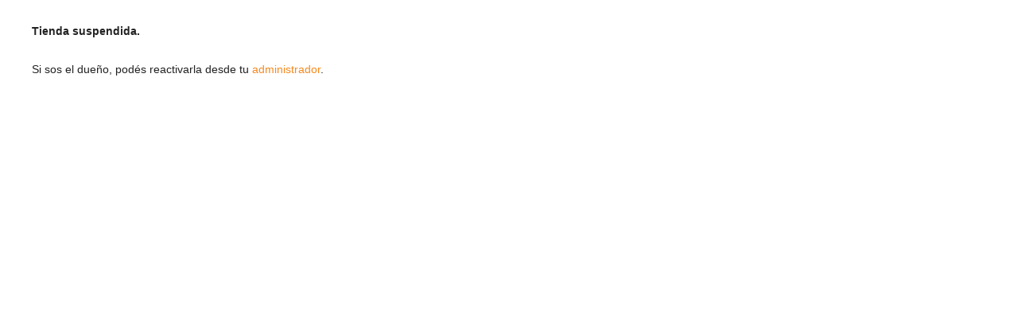

--- FILE ---
content_type: text/html;charset=iso-8859-1
request_url: https://www.facilshops.com/powersuplementos/utlab-inyectables/szilktech-350-1
body_size: 1041
content:




<!DOCTYPE html PUBLIC "-//W3C//DTD XHTML 1.0 Transitional//EN" "http://www.w3.org/TR/xhtml1/DTD/xhtml1-transitional.dtd">


<html lang="es-AR">
	<head>
		<meta http-equiv="Content-Type" content="text/html; charset=ISO-8859-1" />
		<meta http-equiv="content-language" content="es-AR" />
		<base href="https://www.facilshops.com:443/" />
		<title>Tienda suspendida - Power Suplementos - Power Suplementos</title>
		<meta name="description" content="Comprá nuestros productos por internet. Hacé tu pedido, pagalo online y recibilo donde quieras. Contactanos por cualquier consulta." />
		<meta name="keywords" content="global.default.metaKeywords" />
		<meta name="viewport" content="width=device-width, initial-scale=1, user-scalable=yes" />
		
		
		
		
			
			<link rel="icon" type="image/png" href="favicon_7.png" />
		
		
		<link href="styles/customer/themes/theme_001/common.css" rel="stylesheet" type="text/css" media="all" />
		<link href="styles/customer/themes/theme_001/template02.css" rel="stylesheet" type="text/css" media="all" />
		<link href="styles/customer/themes/theme_001/v_17/styles.css" rel="stylesheet" type="text/css" media="all" />
		
		
		<link href="https://fonts.googleapis.com/css?family=Merriweather|Baloo|Pridi" rel="stylesheet">
		
		
		 
		

		
		<script language="javascript" src="js/common/jquery/jquery-1.12.4.min.js"></script>
		<script language="javascript" src="js/common/jquery-ui-1.12.1/jquery-ui.min.js"></script>
		
		<script>
			var storeAlias = "powersuplementos";
			var rootDir = "./powersuplementos/";
		</script>
		
		<script language="javascript" src="js/customer/common.js"></script>
		
		

		
		
		
	</head>
	<body itemscope itemtype="http://schema.org/WebPage">
		
	<div class="mainContentContainer">
	
		<div class="mainContent">
	
			

		<div>
		<br/>
			<strong>Tienda suspendida.</strong>
		</div>		
		
		<div>
		<br/><br/>
			Si sos el dueño, pod&eacute;s reactivarla desde tu <a href="./powersuplementos/admin?ref=ts&t=powersuplementos" style="color:#f5891f;">administrador</a>.
		</div>


		
		</div>
		
	</div>
	
	
	
		<script>
		  (function(i,s,o,g,r,a,m){i['GoogleAnalyticsObject']=r;i[r]=i[r]||function(){
		  (i[r].q=i[r].q||[]).push(arguments)},i[r].l=1*new Date();a=s.createElement(o),
		  m=s.getElementsByTagName(o)[0];a.async=1;a.src=g;m.parentNode.insertBefore(a,m)
		  })(window,document,'script','https://www.google-analytics.com/analytics.js','ga');
		
		  ga('create', 'UA-101014190-1', 'auto');
		  ga('send', 'pageview');
			
		</script>
	
	
		
	</body>
</html>

--- FILE ---
content_type: text/css
request_url: https://www.facilshops.com/styles/customer/themes/theme_001/common.css
body_size: 14012
content:
/* Mobile start */

body {
	font-family:'PT Sans', Arial, Verdana;
	font-size:14px;
	color: #444;
	margin:0px;
	padding:0px;
	background-color: #f9f9f9;
}

h1 {
	font-weight:normal;
	font-size:18px;
	color:#666;
	margin-top:10px;
	text-transform:uppercase;
}

h3 {
	margin-bottom:0px;
	padding-bottom:0px;
}

a {
	text-decoration:none;
	color:#153b87;
}

a:hover {
	text-decoration:underline;
}

th {
	font-weight:normal;
	text-align:right;
}

td {
	text-align:left;
}

hr {
	border:0;
	height:1px;
	background:#bbb;
}

textarea {
	border:1px solid #ccc;
	padding:5px;
	width:100%;
	box-sizing: border-box;
}

textarea:focus {
    outline: none !important;
    border-color: #719ECE;
    box-shadow: 0 0 1px #719ECE;
}

input {
	font-family:'PT Sans', Arial, Verdana;
}

select {
	padding:5px;
	box-sizing:border-box;
}

button {
	color:#fff;
	background-color:#233d7e;
	border:1px solid #233d7e;
	border-radius:3px;
	font-size:13px;
	font-weight:bold;
	cursor:pointer;
}

ul {
	margin:0px;
	padding:0px;
}

ul li {
	list-style:none;
	margin-bottom:3px;
}

.contentPageBody {
	padding-top:10px;
}

.sliderContainer {
	margin-left:-10px;
	box-sizing: border-box;
}

.topMsg {
	position:absolute;
	margin:0 auto;
	width:175px;
	margin-bottom:-22px;
	top:1px;
	left:1px;
	height:22px;
	padding-left:5px;
	background:#fff1a2;
	border:1px solid #f5d761;
	color:#666;
	text-align:center;
	font-size:15px;
	display:none;
	padding-top:2px;
	z-index:1;
	box-sizing:border-box;
}

.recaptchaRequired {
	text-align:center;
	font-size:18px;
	margin-top:20px;
	text-transform:none;
	color:#666;
}

.titleA {
	text-align:center;
}

.titleB {
	font-family: 'Krub', sans-serif;
	font-size:22px;
	text-transform:none;
	color:#666;
}

.iconLoadingContainer {
	width:100%;
	height:50px;
	padding-top:10px;
	display:none;
}

.iconLoading {
	margin:0 auto;
	width:36px;
	height:36px;
	background-image:url('../../../../images/common/icons/icon_loading.gif');
	background-size:36px;
}

.iconLoading2 {
	margin:0 auto;
	width:36px;
	height:36px;
	background-image:url('../../../../images/common/icons/icon_loading.gif');
	background-size:36px;
}

.iconLoadingSmallContainer {
	width:30px;
	height:30px;
	padding-top:5px;
	display:none;
}

.iconLoadingSmall {
	margin:0 auto;
	width:30px;
	height:30px;
	background:url('../../../../images/common/icons/icon_loading.gif');
	background-size:30px;
}

.emptyList {
	margin-top:20px;
	padding:20px;
	margin-bottom:100px;
	text-align:center;
	color:#444;
	background-color:#fff;
	border:1px solid #eee;
	border-radius:5px;
}

.clear {
	clear:both;
}

.mandatoryFieldIndicator {
	color:#cc181e;
	margin-left:2px;
}



.successMsgBox {
	margin:0 auto;
	max-width:550px;
	border-radius:10px;
	padding:25px;
	text-align:center;
	background-color:#f8f8f8;
	border:1px solid #ccc;
	padding-top:60px;
	padding-bottom:60px;
}

.successMsg {
	color:#38a117;
	font-size:18px;
}

.btnA {
	display:inline-block;
	text-align:center;
	text-decoration:none;
	margin-top:15px;
	border-radius:5px;
	font-size:16px;
	border:0px;
	cursor:pointer;
	padding-left:20px;
	padding-right:20px;
	padding-top:7px;
	padding-bottom:7px;
	color:#fff;
	background-color:#153b87;
}

.btnA:hover {
	text-decoration:none;
}

.btnADisabled {
	text-align:center;
	text-decoration:none;
	margin-top:15px;
	border-radius:5px;
	font-size:16px;
	border:0px;
	cursor:pointer;
	padding-left:20px;
	padding-right:20px;
	padding-top:7px;
	padding-bottom:7px;
	color:#999;
	background-color:#666;
	cursor:wait;
}

.btnADisabled:hover {
	text-decoration:none;
}

.btnB {
	text-align:center;
	text-decoration:none;
	margin-top:15px;
	border-radius:5px;
	font-size:16px;
	border:0px;
	cursor:pointer;
	padding-left:20px;
	padding-right:20px;
	padding-top:7px;
	padding-bottom:7px;
	color:#444;
	background-color:#fff;
	border:1px solid #ccc;
}

.btnB:hover {
	text-decoration:none;
}

.btnC {
	text-align:center;
	text-decoration:none;
	border-radius:3px;
	font-size:14px;
	border:0px;
	cursor:pointer;
	padding-left:10px;
	padding-right:10px;
	padding-top:4px;
	padding-bottom:4px;
	color:#fff;
	background-color:#153b87;
}

.btnC:hover {
	text-decoration:none;
}

.btnD {
	text-align:center;
	text-decoration:none;
	border-radius:3px;
	font-size:14px;
	border:1px solid #ccc;
	cursor:pointer;
	padding-left:10px;
	padding-right:10px;
	padding-top:4px;
	padding-bottom:4px;
	color:#444;
	background-color:#fff;
}

.btnD:hover {
	text-decoration:none;
}


/* Error */

.formErrorsMsg {
	width:100%;
	height:28px;
	padding-top:9px;
	margin-bottom:20px;
	font-size:14px;
	font-weight:bold;
	text-align:center;
	color:#b60909;
	background-color:#ffc0c0;
	border:solid 1px #b60909;
	margin-top:10px;
	margin-bottom:10px;
}

.formErrorsMsg img {
	margin-right:3px;
	margin-bottom:-5px;
}

.formCenterErrorsMsg {
	width:100%;
	margin:0 auto;
	height:28px;
	padding-top:9px;
	margin-bottom:20px;
	font-size:14px;
	font-weight:bold;
	text-align:center;
	color:#b60909;
	background-color:#ffc0c0;
	border:solid 1px #b60909;
	margin-top:10px;
	margin-bottom:10px;
}

.formCenterErrorsMsg img {
	margin-right:3px;
	margin-bottom:-5px;
}

.errorMsg {
	width:100%;
	margin:0 auto;
	min-height:19px;
	padding-top:9px;
	padding-bottom:9px;
	margin-bottom:20px;
	font-size:14px;
	font-weight:bold;
	text-align:center;
	color:#b60909;
	background-color:#ffc0c0;
	border:solid 1px #b60909;
}

.errorMsg img {
	margin-right:3px;
	margin-bottom:-5px;
}

.formCenterErrorRecaptcha {
	padding-top:5px;
	color:#DD0000;
	font-size:13px;
	margin-bottom:3px;
	width:300px;
	margin:0 auto;
	text-align:left;
}

.errorData {
	padding-top:5px;
	color:#DD0000;
	font-size:13px;
	margin-bottom:3px;
}

.errorData img {
	padding-right:3px;
}

.error {
	color:#b60909;
}

.boxA {
	border-radius:5px;
	background-color:#fff;
	border:1px solid #ddd;
	padding:15px 20px 15px 20px;
	margin-bottom:20px;
}

.boxATitle {
	color:#fff;
	background:#153b87;
	padding:7px;
	text-align:center;
	font-size:18px;
	margin:0px;
	border-radius:5px 5px 0px 0px;
}

.boxB {
	margin:0 auto;
	width:100%;
	max-width:700px;
	background-color:#fff;
	border-radius:5px;
	border:1px solid #ccc;
	margin-bottom:50px;
	box-sizing:border-box;
}

.boxBHeader {
	padding-top:5px;
	border-bottom:1px solid #ccc;
	background-color:#f8f8f8;
	border-radius:5px 5px 0px 0px;
	padding-left:20px;
}

.boxBContent {
	padding:10px 15px 50px 15px;
	
}

.boxBFooter {
	padding-bottom:15px;
	border-top:1px solid #ccc;
	background-color:#f8f8f8;
	border-radius:0px 0px 5px 5px;
}

.boxB h1, .boxB h2 {
	color: #444;
}

.boxC {
	margin:0 auto;
	min-width:200px;
	background-color:#fff;
	border-radius:5px;
	border:1px solid #ccc;
	margin-bottom:50px;
	box-sizing:border-box;
}

.boxCHeader {
	padding-top:5px;
	border-bottom:1px solid #ccc;
	background-color:#f8f8f8;
	border-radius:5px 5px 0px 0px;
	padding-left:20px;
}

.boxCContent {
	padding:10px 20px 50px 20px;
	background-color:#fff;
	border-radius:0px 0px 5px 5px;
	
}

.boxC h1, .boxC h2 {
	color: #444;
}

.leftContentCol {
	display:none;
}

.leftContentCol2 {
	display:none;
}

.leftContentCol3 {
	float:left;
	display:block;
	width:100%;
}

.rightContentCol3 {
	display:none;
	width:85%;
}

.rightContentCol {
	padding-left:0px;
	width:100%;
}

/* Start Categories Tree */

ol {
	margin:0px;
	padding:0px;
}

ol li {
	list-style:none;
}

.menuProductCategories {
	margin-bottom:20px;
}

.categoryContainer {
	display:block;
	padding-top:3px;
	padding-bottom:3px;
}

.categoryContainer:hover {
}

a.categoryContainer {
	display:block;
	padding-top:3px;
	padding-bottom:3px;
	text-transform:uppercase;
}

a.categoryContainer:hover {
	background-color:#e8e8e8;
	cursor:pointer;
}

.mainCategoryDescription {
	float:left;
	/*height:22px;*/
	padding-top:2px;
	margin-left:7px;
	color: #444;
	font-size:15px;
}

.categoryDescription {
	float:left;
	/*height:22px;*/
	padding-top:2px;
	margin-left:7px;
	color: #444;
	font-size:13px;
	font-weight:normal;
}

.mainCategoryTitle {
	font-weight:bold;
}

.categoryContainerLevel1 .categoryDescription {
	margin-left:20px;
}

.categoryContainerLevel2 .categoryDescription {
	margin-left:40px;
}

.categoryContainerLevel3 .categoryDescription {
	margin-left:60px;
}

.categoryContainerLevel4 .categoryDescription {
	margin-left:80px;
}

.categoryContainerLevel5 .categoryDescription {
	margin-left:100px;
}

.categoryContainerLevel6 .categoryDescription {
	margin-left:120px;
}

.categoryContainerLevel7 .categoryDescription {
	margin-left:140px;
}

.categoryContainerLevel8 .categoryDescription {
	margin-left:160px;
}

.categoryContainerLevel9 .categoryDescription {
	margin-left:180px;
}

.categoryContainerLevel10 .categoryDescription {
	margin-left:200px;
}

.categoryContainerLevel11 .categoryDescription {
	margin-left:220px;
}

.categoryContainerLevel12 .categoryDescription {
	margin-left:240px;
}

.categoryContainerLevel13 .categoryDescription {
	margin-left:260px;
}

.categoryContainerLevel14 .categoryDescription {
	margin-left:280px;
}

.categoryContainerLevel15 .categoryDescription {
	margin-left:300px;
}


/* End Categories Tree */


/* Home start */

.homeTopMessageContainer {
	margin-top:-17px;
	margin-bottom:20px;
	margin-left:-10px;
	margin-right:-10px;
	background-color:#fff;
	text-align:center;
	padding-left:12px;
	padding-right:12px;
}

.homeTopMessageFreeShipping {
	position:relative;
	display:inline-block;
	padding-left:45px;
	padding-top:2px;
	padding-bottom:4px;
	padding-top:15px;
	padding-bottom:15px;
}

.homeTopMessageShippingIcon {
	position:absolute;
	top:16px;
	left:0px;
	width:36px;
	height:18px;
	background:url('../../../../images/customer/themes/theme_001/v_01/icon_banner_ship.png') no-repeat;
	background-position:0px -9px;
}

.homeTopMessageSep {
	width:100%;
	height:1px;
	margin-top:0px;
	margin-bottom:0px;
	background-color:#ddd;
}

.homeTopMessageMinBuy {
	padding-top:15px;
	padding-bottom:15px;
}




.btnViewAllProducts {
	width:100%;
	margin:0 auto;
	text-transform:uppercase;
	box-sizing:border-box;
	font-size:14px;
	font-weight:bold;
	padding-top:10px;
	padding-bottom:10px;
}



/* Home end */




/* Products start */

.mobileMenuSubcategoriesContainer {
	display:block;
}

.mobileMenuSubcategories {
	position:relative;
	white-space: nowrap;
	overflow-x: auto;
	-webkit-overflow-scrolling: touch;
	-ms-overflow-style: -ms-autohiding-scrollbar;
	z-index:990;
	padding-bottom:10px;
}

.mobileMenuSubcategories nav {
    width: 100%;
  	white-space: nowrap;
  	/*overflow-x: scroll;*/ 
 	-webkit-overflow-scrolling: touch;
}

.mobileMenuSubcategories nav li {
	float:none;
    display:inline-block;
    width:auto;

}

.mobileMenuSubcategories nav li a {
	display:block;
	font-size:13px;
	color: #444;
	text-decoration:none;
	padding:5px;
	font-weight:bold;
	text-transform:uppercase;
	box-sizing:border-box;
	border:1px solid #999;
	border-radius:3px;
	background-color: #f9f9f9;
	margin-right:3px;
}

.mobileMenuSubcategories nav li:hover {
	text-decoration:none;
}


.activeReference {
	float:left;
	margin-top:5px;
	margin-bottom:14px;
}

.activeReference ol li {
	float:left;	
}

.menuCategoriesTitle {
	text-transform:uppercase;
	font-size: 14px;
	font-weight:normal;
	color: #444;
}
.sortProducts {
	float:right;
	margin-bottom:14px;
	margin-right:2px;
	margin-top:5px;
}


.productListContainer {
	margin-left:-3px;
}

.productBoxAContainer {
	float:left;
	width:50%;
	padding-left:4px;
	padding-right:4px;
	box-sizing:border-box;
}


.productBoxA {
	position:relative;
	float:left;
	margin-left:0px;
	margin-bottom:10px;
	padding:0px;
	background-color:#fff;
	border:1px solid #ccc;
	border-radius:4px;
	-webkit-box-shadow: 2px 2px 3px 1px rgba(214,214,214,1);
	-moz-box-shadow: 2px 2px 3px 1px rgba(214,214,214,1);
	box-shadow: 2px 2px 3px 1px rgba(214,214,214,1);
	width:100%;
	height:auto;
	margin-right:5px;
}

.productBoxAPhoto {
	position:relative;
	padding:3px;
	margin:0 auto;
	background-color:#fff;
	border-radius:4px 4px 0px 0px;
	text-align:center;
	width:120px;
	height:120px;
}

.productPhotoH {
	max-width:115px;
}

.productPhotoV {
	max-height:115px;
}

.productPhotoNA {
	width:100px;
}


.productBoxAPhoto img {
	position:absolute;
	margin:auto;
	top:0;
	left:0;
	right:0;
	bottom:0;	
}


.productBoxADescription {
	padding:5px;
	border-top:1px solid #ccc;
}

.productBoxACode {
	overflow:hidden;
	text-overflow:ellipsis;
	white-space:nowrap;
	height:12px;
	padding:7px;
	color:#777;
}

.productBoxATitle {
	/*white-space: nowrap;*/
	overflow: hidden;
	/*text-overflow: ellipsis;*/
	padding:7px;
	height: 30px;
	margin-bottom:10px;
}

.productBoxATitle a {
	color: #444;
	font-size: 14px;
}

.productBoxATitle a:hover {
	text-decoration:none;
	color: #000;
}

.productBoxAPrice {
	position:relative;
	color: #444;
	font-size: 16px;
	font-weight:normal;
	padding:7px;
	padding-top:0px;
}

.productBoxAListPrice {
	color: #666;
	font-size: 14px;
	font-weight:normal;
	text-decoration:line-through;
}

.promotionalPrice {
	font-weight:bold;
}

.productPrice {
	position:relative;
}

.priceDec {
	position:absolute;
	top:1px;
	font-size:10px;
	margin-left:1px;
}

.btnQuickView {
	display:none;
}

.btnQuickViewEnabled {
	display:none;
}


/* Inicio Modal Vista Rápida */

.quickViewModalDialog {
	position: fixed;
	top: 0;
	right: 0;
	bottom: 0;
	left: 0;
	background: rgba(0,0,0,0.7);
	z-index: 99999;
	opacity:0;
	-webkit-transition: opacity 400ms ease-in;
	-moz-transition: opacity 400ms ease-in;
	transition: opacity 400ms ease-in;
	pointer-events: none;
}

.quickViewModalDialogOpen {
	opacity:1;
	pointer-events: auto;
}

.quickViewModalDialog > div {
	width:100%;
	height:100%;
	position: relative;
	margin: 0 auto;
	padding: 5px 10px 13px 10px;
	border-radius:0px;
	background: #fff;
	text-align:center;
	display: table;
	vertical-align: middle;
	box-sizing:border-box;
}

.quickViewModalContent {
	display: table-cell;
    vertical-align: middle;
    height:100%;
}

.quickViewModalBtnClose {
	color:#ccc;
	line-height: 25px;
	position: absolute;
	right:7px;
	text-align: center;
	top:7px;
	width: 24px;
	text-decoration: none;
	font-size:34px;
}

.quickViewModalBtnClose:hover {
	color:#999;
	cursor:pointer;
}

/* Fin Modal Vista Rápida */




/* End Products */


/* Paginación start */

.pageLinksContainerMobile {
	display:block;
	margin-top:25px;
	text-align:center;
}

.pageLinksContainer {
	display:none;
	margin-top:25px;
	text-align:center;
}

.btnPageLink {
	display:inline-block;
	font-size:16px;
	color:#777;
	background-color:#f8f8f8;
	border:1px solid #ccc;
	text-decoration:none;
	margin-right:20px;
	padding-left:10px;
	padding-right:10px;
	padding-top:4px;
	padding-bottom:4px;
	margin-bottom:10px;
}

.btnPageLink:hover {
	text-decoration:none;
	color:#333;
	border:1px solid #999;
}

.activePageLink {
	display:inline-block;
	font-size:16px;
	font-weight:bold;
	color:#fff;
	background-color:#153b87;
	border:1px solid #153b87;
	margin-right:20px;
	padding-left:10px;
	padding-right:10px;
	padding-top:4px;
	padding-bottom:4px;
}

/* Paginación end */


/* Start Product Details */

.productDetailsBox h1, .productDetailsBox h2 {
	color: #444;
}

.productDetailsBox {
	padding:20px 8px 40px 8px;
	background-color:#fff;
	border:1px solid #ccc;
	border-radius:5px;
}

.productDetailsDescription {
	line-height:30px;
}

.productDetailsDescription img {
	width:100%;
	margin-left:-5px;
	max-width:100%;
}

.productDetailsDescription pre {
    white-space:normal;
}

.productDetailsLeft {
	float:left;
	width:100%;
	padding-bottom:10px;
	box-sizing:border-box;
	margin-bottom:-20px;
}

.productDetailsRight {
	float:left;
	width:100%;
	padding-left:10px;
	padding-bottom:10px;
	box-sizing:border-box;
	
}

.productPhotosContainerMobile {
	display:block;
}

.productPhotosContainer {
	display:none;
}

.productDetailsPhoto {
	position:relative;
	margin:0 auto;
	width:270px;
	height:270px;
	/*border:1px solid #e8e8e8;*/
	background-color:#fff;
	margin-left:0px;
	margin-bottom:5px;
}

.productDetailsPhoto img {
	position:absolute;
	margin:auto;
	top:0;
	left:0;
	right:0;
	bottom:0;	
}

.productDetailsCode {
	margin-bottom:10px;
}

.productDetailsTitle {
	font-size: 24px;
	color: #444;
	/* font-family: 'Fjalla One', sans-serif; */
	margin-top:0px;
	text-align:left;
	text-transform:none;
	font-weight:bold;
}

.productDetailsPriceContainer {
	height:30px;
}

.productDetailsPrice {
	font-size:22px;
	color:#444;
	font-weight:bold;
	text-align:left;
}

.productDetailsListPrice {
	color:#666;
	font-size:14px;
	font-weight:normal;
	text-decoration:line-through;
}

.productDetailsQtyLabel {
	float:left;
	margin-top:16px;
	margin-right:5px;
}

.productDetailsQtyDisplay {
	float:left;
	border:1px solid #ccc;
	border-radius:4px;
	padding:3px;
	padding-right:5px;
	width:30px;
	text-align:right;
}

.productDetailsPhotoThumbnail {
	display:block;
	float:left;
	position:relative;
	margin:0 auto;
	width:48px;
	height:48px;
	border:1px solid #e8e8e8;
	background-color:#fff;
	margin-left:0px;
	margin-right:5px;
	margin-bottom:5px;
}

.productDetailsPhotoThumbnail img {
	position:absolute;
	margin:auto;
	top:0;
	left:0;
	right:0;
	bottom:0;	
}

.productDetailsDescription {
	margin-left:7px;
	margin-top:20px;
	margin-bottom:50px;
}

.productVariationContainer {
	margin-top:1px;
}

.productVariationName {
	font-size:12px;
}

.productVariationValue {
	font-size:12px;
	font-weight:bold;
}

.shareContainer {
	text-align:center;
}

.shareContainer h2 {
	font-size:17px;
}

.shareContainer li {
	display:inline-block;
}

.shareContainer li a {
	width:32px;
	height:32px;
	margin:10px;
	border-radius:8px;
}

.shareWhatsAppMobile {
	display:block;
	background:url('../../../../images/customer/themes/theme_001/v_01/icons_share_2.png') no-repeat;
	background-position:-5px -5px;
}

.shareWhatsApp {
	display:none;
	background:url('../../../../images/customer/themes/theme_001/v_01/icons_share_2.png') no-repeat;
	background-position:-5px -5px;
}

.shareFacebook {
	display:block;
	background:url('../../../../images/customer/themes/theme_001/v_01/icons_share_2.png') no-repeat;
	background-position:-47px -5px;
}

.shareTwitter {
	display:block;
	background:url('../../../../images/customer/themes/theme_001/v_01/icons_share_2.png') no-repeat;
	background-position:-89px -5px;
}

.shareMail {
	display:block;
	background:url('../../../../images/customer/themes/theme_001/v_01/icons_share_2.png') no-repeat;
	background-position:-131px -5px;
}





.btnDeleteFromCart {
	display:block;
	margin-top:15px;
	font-size:12px;
	background:url('../../../../images/common/icons/icon_trash.png') no-repeat;
	padding-left:17px;
	height:16px;
	padding-top:1px;
	color:#777;
	background-size:13px 13px;
	
}

.btnDeleteFromCart:hover {
	color:#444;
	text-decoration:none;
	
}

.cartFooter {
	background-color:#f8f8f8;
	border-radius:0px 0px 4px 4px;
	padding:15px;
}

.cartTotalLabel {
	float:left;
	width:50%;
	text-align:left;
	padding-right:30px;
	box-sizing:border-box;
}

.cartTotalAmount {
	float:left;
	width:50%;
	text-align:right;
	font-weight:bold;
	padding-left:9px;
	box-sizing:border-box;
}

.cartTotalLabelMulti {
	float:left;
	width:86%;
	text-align:right;
}

.cartTotalAmountMulti {
	float:left;
	width:10%;
	text-align:right;
	font-weight:bold;
}


.btnClosePhotoLModal {
	position:fixed;
	top:10px;
	right:10px;
	display:block;
	width:32px;
	height:32px;
	background-image:url('../../../../images/common/icons/icon_close2.png');
	background-size:32px;
	
}

.btnClosePhotoLModal:hover {
	text-decoration:none;
	cursor:pointer;
}

.productDetailsOfferTag {
	display:inline-block;
	background-color:#008000;
	color:#fff;
	z-index:100;
	font-size:12px;
	border-radius:70px;
	text-align:center;
	padding:3px 8px 3px 8px;
	box-sizing:border-box;
	border:1px solid #fff;
	-webkit-box-shadow: 1px 1px 2px 1px rgba(214,214,214,1);
	-moz-box-shadow: 1px 1px 2px 1px rgba(214,214,214,1);
	box-shadow: 1px 1px 2px 1px rgba(214,214,214,1);
	margin-top:10px;
}

.productDetailsOfferTagDiscount {
	font-weight:bold;
}

.productDetailsFreeShippingTag {
	color:#37b447;
	padding:3px;
	padding-left:25px;
	padding-right:6px;
	font-weight:bold;
	font-size:11px;
	border-radius:3px;
	background:url('../../../../images/customer/themes/theme_001/v_01/icon_free_shipping.png') no-repeat;
	background-position:3px 3px;
	background-color:rgba(255,255,255,  0.6);
	z-index:100;
	margin-top:10px;
	margin-bottom:20px;
}


/* End Product Details */








/* Start Cart */

.cartBox {
	border:1px solid #ccc;
	border-radius:4px;
	background-color:#fff;
}

.cartHeader {
	display:none;
}

.cartCol1 {
	float:left;
	width:100%;
	min-height:90px;
}

.cartCol2 {
	float:left;
	width:100%;
	height:30px;
	padding-top:10px;
}

.cartItemBoxAHeader {
	border-bottom:1px solid #ccc;
	margin-bottom:10px;
	color:#777;
}

.cartItemBoxA {
	padding:15px;
	border-bottom:1px solid #ccc;
	min-height:90px;
}

.cartItemBoxAProduct {
	position:relative;
	width:100%;
	min-height:120px;
}

.cartItemBoxAQty {
	float:left;
	width:110px;
}

.cartItemBoxAPrice {
	display:none;
	float:left;
	width:95px;
	color:#444;
	font-size:14px;
}

.cartItemBoxASubtotal {
	float:left;
	width:95px;
	color:#444;
	font-size:14px;
}

.cartItemBoxAPhoto {
	position:absolute;
	top:0px;
	left:0px;
	width:100px;
	height:100px;
	margin-bottom:5px;
}

.cartItemBoxADescription {
	float:left;
	width:100%;
	padding-left:110px;
	padding-bottom:5px;
	box-sizing:border-box;
}

.cartItemBoxATitle {
	font-size:18px;
}

.cartItemBoxAQtyDisplay {
	border:1px solid #ccc;
	border-radius:4px;
	padding-top:2px;
	padding-right:5px;
	width:30px;
	height:20px;
	text-align:right;
	margin-bottom:-20px;
	background-color:#fff;
	color:#444;
}

.cartItemBoxAQtyDisplay:hover {
	cursor:pointer;
	border:1px solid #999;
}














.cartItemBoxBHeader {
	border-bottom:1px solid #ccc;
	margin-bottom:10px;
	color:#777;
}

.cartItemBoxBHeaderProduct {
	float:left;
	width:50%;
}

.cartItemBoxBHeaderQty {
	float:left;
	width:10%;
}

.cartItemBoxBHeaderPrice1 {
	float:left;
	width:10%;
}

.cartItemBoxBHeaderPrice2 {
	float:left;
	width:10%;
}

.cartItemBoxBHeaderSubtotal1 {
	float:left;
	width:10%;
}

.cartItemBoxBHeaderSubtotal2 {
	float:left;
	width:10%;
}

.cartItemBoxB {
	padding:15px;
	border-bottom:1px solid #ccc;
	min-height:90px;
}

.cartItemBoxBProduct {
	float:left;
	width:50%;
}

.cartItemBoxBQty {
	float:left;
	width:10%;
}

.cartItemBoxBPrice1 {
	float:left;
	width:10%;
	color:#444;
	font-size:14px;
}

.cartItemBoxBPrice2 {
	float:left;
	width:10%;
	color:#444;
	font-size:14px;
}

.cartItemBoxBSubtotal1 {
	float:left;
	width:10%;
	color:#444;
	font-size:14px;
}

.cartItemBoxBSubtotal2 {
	float:left;
	width:10%;
	color:#444;
	font-size:14px;
}

.cartItemBoxBPhoto {
	float:left;
	width:110px;
	height:70px;
}

.cartItemBoxBDescription {
	float:left;
}

.cartItemBoxBTitle {
	float:left;
	font-size:18px;
}

.cartItemBoxBQtyDisplay {
	border:1px solid #ccc;
	border-radius:4px;
	padding:3px;
	padding-right:5px;
	width:30px;
	text-align:right;
	margin-bottom:-20px;
}

.cartItemBoxBQtyDisplay:hover {
	cursor:pointer;
	border:1px solid #999;
}

.cartUpdateQtyBox {
	position:relative;
	width:265px;
	height:60px;
	top:-40px;
	left:-20px;
	border:1px solid #ddd;
	background-color:#f1f1f1;
	padding-top:15px;
	padding-left:15px;
	margin-bottom:-15px;
	display:none;
}

.cartUpdateQtyDisplay {
	float:left;
	display:block;
	border:1px solid #ccc;
	border-radius:4px;
	padding:3px;
	padding-right:5px;
	width:30px;
	text-align:right;
	background-color:#fff;
	margin-right:5px;
	margin-top:10px;
	padding-top:4px;
	padding-bottom:4px;
}

.cartUpdateQtyControls {
	float:left;
}

.cartUpdateUp {
	width:20px;
	height:20px;
	border:1px solid #ddd;
	background:url('../../../../images/common/icons/icon_arrow_up_down.png') no-repeat;
	border-radius:3px 3px 0px 0px;
	background-color:#fff;
	cursor:pointer;
}

.cartUpdateDown {
	width:20px;
	height:20px;
	border:1px solid #ddd;
	background:url('../../../../images/common/icons/icon_arrow_up_down.png') no-repeat;
	background-position:0px -20px;
	border-radius:0px 0px 3px 3px;
	background-color:#fff;
	cursor:pointer;
}

.cartUpdateQtyActions {
	float:left;
}

.cartUpdateQtyActions div {
	float:left;
	margin-left:10px;
	margin-top:10px;
}


/* End Cart */

/* Start Login */




input.loginInput {
	width:100%;
	height:40px;
	margin-top:20px;
	font-size:16px;
	border-radius:3px;
	border:1px solid #cdcdcd;
	color:#333;
	padding-left:10px;
	padding-right:10px;
	box-sizing:border-box;
}

.loginForgot {
	margin-top:25px;
	font-size:14px;
}

.loginRegister {
	margin-top:25px;
	font-size:14px;
}

.btnLogin {
	background-color:#153b87;
	color:#ffffff;
	font-size:20px;
	text-decoration:none;
	text-align:center;
	width:327px;
	height:50px;
	margin-top:18px;
	border-radius:5px;
	border:0px;
	cursor:pointer;
}

.btnLoginDisabled {
	border:1px solid #666;
	display:inline-block;
	color:#999;
	font-family:Trebuchet MS;
	font-size:19px;
	font-weight:bold;
	line-height:40px;
	text-decoration:none;
	text-align:center;
	width:327px;
	height:57px;
	background:#666;
	margin-top:18px;
	border:0px;
}

span.btnCreateStore {
	color:#153b87;
	text-decoration:none;
	cursor:pointer;
}

span.btnCreateStore:hover {
	color:#153b87;
	text-decoration:underline;
}


/* End Login */

/* Start My account */

.myAccountMenu {
	min-height:350px;
	margin-bottom:20px;
}

.myAccountMenu .menuSeparator {
	margin-top:10px;
	margin-bottom:10px;
	width:100%;
	height:1px;
	background-color:#ddd;
}

.myAccountMenu h2 {
	margin-top:10px;
	margin-bottom:10px;
	font-size:14px;
}

.myAccountMenu a {
	display:block;
	color:#666;
	height:25px;
	padding-top:10px;
	padding-left:10px;
}

.myAccountMenu a:hover {
	background-color:#e3e3e3;
	text-decoration:none;	
}

.addressBoxA {
	margin-bottom:20px;
	padding-bottom:10px;
	border-bottom:1px solid #e8e8e8;
}

.addressBoxADesc {
	float:left;
	width:70%;	
}

.addressBoxAActions {
	float:left;
	width:30%;
	margin-top:30px;
}

.addressBoxAFieldName {
	color:#999;
}

.addressBoxB {
	margin-bottom:20px;
	padding-bottom:10px;
	border-bottom:1px solid #e8e8e8;
}

.addressBoxBRadio {
	float:left;
	width:30px;
	text-align:right;
	margin-right:5px;
}

.addressBoxBDesc {
	float:left;
	width:*;	
}

.addressBoxBFieldName {
	color:#999;
}

.licenseBoxA {
	display:block;
	padding:15px;
	border-bottom:1px solid #e8e8e8;
	color:#444;
	margin-left:-20px;
	margin-right:-20px;
}

.licenseBoxA:hover {
	background-color:#eee;
}

.licenseBoxACol1 {
	float:left;
	width:75%;	
}

.licenseBoxACol2 {
	float:left;
	width:25%;
	text-align:right;
}


/* End My account */

/* Start ModalA */

.modalDialogA {
	position: fixed;
	top: 0;
	right: 0;
	bottom: 0;
	left: 0;
	background: rgba(0,0,0,0.7);
	z-index: 99999;
	opacity:0;
	-webkit-transition: opacity 400ms ease-in;
	-moz-transition: opacity 400ms ease-in;
	transition: opacity 400ms ease-in;
	pointer-events: none;
}



.modalDialogAOpen {
	opacity:1;
	pointer-events: auto;
}

.modalDialogA > div {
	width:450px;
	position: relative;
	margin: 7% auto;
	padding: 5px 20px 13px 20px;
	border-radius: 10px;
	background-color: #fff;
	text-align:center;
}

.modalDialogA h1 {
	color:#444;
	padding:0px;
	margin:0px;
	padding-top:5px;
	padding-bottom:5px;
	border-bottom:1px solid #999;
	font-size:22px;
	text-align:left;
	margin-bottom:5px;
}

.modalDialogAActions {
	padding-top:20px;
	padding-bottom:15px;
}

/* End ModalA */

/* Start Checkout */

.btnAddNewAddressCheckout {
	float:left;
}

.btnAddNewAddressCheckout:hover {
	cursor:pointer;
	text-decoration:underline;
}

/* Checkout end */


/* Pedidos start */


.actionButton img {
	margin-bottom:-3px;
	margin-right:4px;
}

.actionButton {
	display:block;
	float:left;
	margin-right:10px;
	color:#444;
	text-decoration:none;
	font-size:13px;
	font-family:Arial;
	padding-top:7px;
	padding-bottom:2px;
	border-radius:3px;
	padding-left:11px;
	padding-right:11px;
	border:1px solid #ccc;
	background-color:#eee;
	padding-bottom:5px;
}

.actionButton:hover {
	color:#333;
	background:#dfdfdf;
	border:1px solid #bbb;
	text-decoration:none;
}

.orderBoxA {
	margin:0 auto;
	margin-bottom:30px;
	padding:10px 20px 30px 20px;
	background-color:#fff;
}

.orderBoxAContent {
	padding-left:0px;
	padding-right:0px;
	padding-bottom:20px;
	
}

.orderLineBoxACol1 {
	width:100%;
	box-sizing:border-box;
}

.orderLineBoxACol2 {
	width:100%;
}

.orderBoxA h2 {
	margin-top:5px;
	margin-bottom:10px;
	color:#444;
}

.orderLineBoxAHeader {
	display:none;
	border-bottom:1px solid #ddd;
	margin-bottom:10px;
}

.orderLineBoxAHeaderProduct {
	float:left;
	width:55%;
}

.orderLineBoxAHeaderQty {
	float:left;
	width:15%;
	padding-left:10px;
	box-sizing:border-box;
}

.orderLineBoxAHeaderPrice {
	float:left;
	width:15%;
	padding-left:10px;
	box-sizing:border-box;
}

.orderLineBoxAHeaderSubtotal {
	float:left;
	width:15%;
	padding-left:10px;
	box-sizing:border-box;
}

.orderLineBoxA {
	border-bottom:1px solid #ddd;
	margin-bottom:10px;
	padding-bottom:10px;
}

.orderLineBoxAProduct {
	position:relative;
	width:100%;
}

.orderLineBoxAQty {
	float:left;
	width:50%;
	text-align:left;
	padding:5px;
	box-sizing:border-box;
}

.orderLineBoxAPrice {
	display:none;
	padding:5px;
}

.orderLineBoxASubtotal {
	float:left;
	width:50%;
	text-align:right;
	padding:5px;
	box-sizing:border-box;
}

.orderLineBoxAPhoto {
	position:absolute;
	top:5px;
	left:5px;
	width:100px;
}

.orderLineBoxADescription {
	min-height:55px;
	width:100%;
	padding:5px;
	padding-left:55px;
	box-sizing:border-box;
}

.orderLineBoxATitle {
	float:left;
}

.orderBoxATotalLabel {
	float:left;
	width:50%;
	text-align:left;
	padding:5px;
	box-sizing:border-box;
}

.orderBoxATotalAmount {
	float:left;
	width:50%;
	text-align:right;
	padding:5px;
	font-weight:bold;
	box-sizing:border-box;
}

.orderRow {
	padding-top:15px;
	padding-bottom:10px;
	border-bottom:1px solid #e8e8e8;
}

.ordersListCol1 {
	float:left;
	width:25%;
}

.ordersListCol2 {
	float:left;
	width:25%;
}

.ordersListCol3 {
	float:left;
	width:25%;
}

.ordersListCol4 {
	float:left;
	width:25%;
}

.payButton {
	display:block;
	padding:10px;
	border:1px solid #999;
	border-radius:5px;
	-webkit-box-shadow: 1px 1px 2px 1px rgba(214,214,214,1);
	-moz-box-shadow: 1px 1px 2px 1px rgba(214,214,214,1);
	box-shadow: 1px 1px 2px 1px rgba(214,214,214,1);
}

.payButton:hover {
	text-decoration:none;
	-webkit-box-shadow: 2px 2px 10px 2px rgba(230,230,230,1);
	-moz-box-shadow: 2px 2px 10px 2px rgba(230,230,230,1);
	box-shadow: 2px 2px 10px 2px rgba(230,230,230,1);
}


/* Pedidos end */


/* Contacto start */


/* Formulario default start */

.formContainer {
	width:100%;
	padding-left:5px;
	padding-right:5px;
	box-sizing:border-box;
}

.formTopContainer {
	width:100%;
	margin:0 auto;
	text-align:right;
	color:#777;
	font-size:12px;
	margin-top:-5px;
	padding-bottom:5px;
	border-bottom:1px solid #ccc;
}

.formContentContainer {
	width:100%;
	margin:0 auto;
	text-align:left;
	padding-top:10px;
	padding-bottom:15px;
	margin-top:10px;
	box-sizing:border-box;
	
}

.formCol1 {
	width:100%;
	text-align:left;
}

.formCol1c {
	width:100%;
	text-align:left;
	margin-bottom:15px;
	box-sizing:border-box;
}

.formCol2 {
	width:100%;
	text-align:left;
	margin-bottom:15px;
}

.formCol2 div {
	padding-top:5px;
	padding-bottom:5px;
}

.formCol2 input {
	width:100%;
	padding:5px;
	box-sizing:border-box;
}

.formRecaptchaContainer div {
	width:300px;
	margin:0 auto;
}

.formContainer .btnA, .formContainer .btnADisabled {
	width:100%;
	padding-top:10px;
	padding-bottom:10px;
}

/* Formulario default end */


/* Formulario centrado */

.formCenterContainer {
	width:100%;
	padding-left:5px;
	padding-right:5px;
	box-sizing:border-box;
}

.formCenterTopContainer {
	width:100%;
	margin:0 auto;
	text-align:right;
	color:#777;
	font-size:12px;
	padding-bottom:5px;
	border-bottom:1px solid #ccc;
}

.formCenterContentContainer {
	width:100%;
	margin:0 auto;
	text-align:center;
	padding-top:10px;
	padding-bottom:15px;
	margin-top:10px;
	box-sizing:border-box;
	
}

.formCenterCol1 {
	width:100%;
	text-align:left;
}

.formCenterCol2 {
	width:100%;
	text-align:left;
	margin-bottom:15px;
}

.formCenterCol2 input {
	width:100%;
	padding:5px;
	box-sizing:border-box;
}

.formCenterRecaptchaContainer div {
	margin:0 auto;
}



.formCenterContainer .btnA, .formCenterContainer .btnADisabled {
	width:100%;
	padding-top:10px;
	padding-bottom:10px;
}

/* Contacto end */


/* Messages start */

.messagesOrderBox {
	position:relative;
	padding-left: 65px;
	padding-right: 5px;
	min-height:60px;
	max-width:920px;
	border:1px solid #ddd;
	margin-top:5px;
	background-color:#fff;
	margin-bottom:20px;

}

.messagesOrderBoxPhoto {
	position:absolute;
	top:0px;
	left:0px;
	width:60px;
	height:60px;
	text-align:center;
}

.messagesOrderBoxPhoto img {
	position:absolute;
	margin:auto;
	top:0;
	left:0;
	right:0;
	bottom:0;	
}

.messagesOrderBoxDescription {
	margin-top:12px;
	height:20px;
	font-size:16px;
	text-overflow: ellipsis;
	overflow: hidden;
	display : -webkit-box !important;
	-webkit-line-clamp: 1;
	-webkit-box-orient: vertical;
	white-space: normal;

}

.messagesOrderBoxButton {
	display:block;
	width:100px;
	text-align:center;
	line-height:20px;
	text-align:left;
}

.messagesOrderBoxProductPhotoH {
	max-width:50px;	
}

.messagesOrderBoxProductPhotoV {
	max-height:50px;	
}

.messagesOrderBoxProductPhotoNA {
	width:50px;
}



.conversationContainer {
	width:100%;
	margin:0 auto;
	padding-left:5px;
	padding-right:5px;
	box-sizing:border-box;
}

.customerMessageBoxContainer {
	padding-left:-5px;
	padding-right:10px;
	box-sizing:border-box;
}

.customerMessageBox {
	float:left;
	position:relative;
	width:100%;
	background-color:#e3f0fc;
	margin-bottom:15px;
	padding:7px;
	padding-bottom:5px;
	border-radius:5px;
	box-sizing:border-box;
	word-break:break-all;
}

.customerMessageArrow {
	position:absolute;
	top:0px;
	left:-15px;
	width:15px;
	height:30px;
	background:url('../../../../images/common/messages_box.png') no-repeat;
}

.storeMessageBoxContainer {
	padding-left:10px;
	padding-right:-5px;
	box-sizing:border-box;
}

.storeMessageBox {
	float:left;
	position:relative;
	width:100%;
	border:1px solid #ddd;
	margin-bottom:15px;
	padding:7px;
	padding-bottom:20px;
	border-radius:5px;
	box-sizing:border-box;
	word-break:break-all;
}

.storeMessageArrow {
	position:absolute;
	top:0px;
	right:-15px;
	width:15px;
	height:30px;
	background:url('../../../../images/common/messages_box.png') no-repeat;
	margin-bottom:-30px;
	background-position:0px -30px;
	margin-left:-1px;
}

.messageBoxNameContainer {
	margin-bottom:4px;
}

.messageBoxName {
	font-weight:bold;
}

.messageBoxDate {
	font-size:12px;
	color:#777;
	margin-left:5px;
}

.messageBoxCheck {
	float:right;
	width:14px;
	height:18px;
	background:url('../../../../images/common/icons/icon_check.png');
	background-size:10px 10px;
    background-repeat:no-repeat;
}

.messageBoxCheckGray {
	float:right;
	width:14px;
	height:18px;
	background:url('../../../../images/common/icons/icon_check_gray.png');
	background-size:10px 10px;
    background-repeat:no-repeat;
}

.btnPreviousMessagesContainer {
	max-width:670px;
	margin:0 auto;
	margin-top:15px;
	margin-bottom:15px;
}

.btnPreviousMessages {
	display:block;
	color:#999;
	background:#f1f1f1;
	text-decoration:none;
	text-align:center;
	padding:8px;
	border:1px solid #e8e8e8;
	border-radius:4px;
}

.btnPreviousMessages:hover {
	color:#666;
	background:#eee;
	text-decoration:none;
	border:1px solid #e1e1e1;
}

.conversationFooterContainer .btnA {
	width:100%;
}

.conversationFooterContainer .btnADisabled {
	width:100%;
}



/* Messages end */




.photoLModal > div {
	width:800px;
	height:690px;
	margin: 0 auto;
}


.inputB {
	padding:8px;
	width:90px;
	border:1px solid #999;
}

.freeShipLabel {
	font-weight:bold;
	color:#3f9f0f;
}

.shippingOptionsContainer {
	background-color:#eee;
	border-radius:3px;
	border:1px solid #ddd;
	padding-left:10px;
	padding-right:10px;
	padding-bottom:15px;
	margin-bottom:15px;
	max-width:500px;
	box-sizing:border-box;
}

.fieldError {
	display:inline-block;
	margin-top:10px;
	background:url('../../../../images/common/icons/icon_warning_small.gif') no-repeat;
	padding-left:25px;
	margin-bottom:10px;
	background-position:5px 1px;
	color:#b60909;
	font-size:12px;
}

.freeShippingTag {
	position:absolute;
	top:105px;
	left:5px;
	color:#37b447;
	padding:3px;
	padding-left:25px;
	padding-right:6px;
	font-weight:bold;
	font-size:11px;
	border:1px solid #ccc;
	border-radius:3px;
	background:url('../../../../images/customer/themes/theme_001/v_01/icon_free_shipping.png') no-repeat;
	background-position:3px 3px;
	background-color:rgba(255,255,255,  0.6);
	z-index:100;
}

.tagPaid {
	display: inline-block;
	color: #397325;
	background-color: #daf2c2;
	font-weight:bold;
	font-size:13px;
	margin-top:5px;
	margin-bottom:10px;
	border-radius: 10px;
	padding:1px 5px 1px 5px;
}

.offerTag {
	position:absolute;
	background-color:#233d7e;
	color:#fff;
	z-index:100;
	top:5px;
	right:5px;
	font-size:11px;
	height:40px;
	width:40px;
	border-radius:70px;
	text-align:center;
	padding-top:4px;
	transform: rotate(20deg);
	box-sizing:border-box;
	border:1px solid #fff;
	-webkit-box-shadow: 1px 1px 2px 1px rgba(214,214,214,1);
	-moz-box-shadow: 1px 1px 2px 1px rgba(214,214,214,1);
	box-shadow: 1px 1px 2px 1px rgba(214,214,214,1);
}

.offerTagDiscount {
	font-weight:bold;
}

.quickViewLeft {
	float:left;
	width:300px;
}

.quickViewRight {
	float:left;
	width:540px;
}

.contactInfoText {
	margin-bottom:25px;
	text-align:left;
	font-size:14px;
	color:#000;
}



/* Licenses start */

.licensesSummaryBox {
	padding:15px;
	text-align:center;
}

.licensesSummaryTitle {
	font-weight:bold;
	font-size:16px;
	margin-bottom:20px;
}

.licensesSummaryBox1 {
	float:left;
	width:50%;
	padding-right:10px;
	box-sizing:border-box;
}

.licensesSummaryBox1Qty {
	font-weight:bold;
	font-size:26px;
	margin-bottom:3px;
}

.licensesSummaryBox2 {
	float:left;
	width:50%;
	padding-left:10px;
	box-sizing:border-box;
}

.licensesSummaryBox2Qty {
	font-weight:bold;
	font-size:26px;
	margin-bottom:3px;
}

/* Licenses end */


/* Mobile end */









	
	





/* Mobile Horizontal start */

@media only screen  and (min-width : 500px) {
	
.pageLinksContainerMobile {
	display:none;
}

.pageLinksContainer {
	display:block;
}

.productListContainer {
	margin-left:-4px;
}
	
.productBoxAContainer {
	padding-left:5px;
	padding-right:5px;
}

.productBoxA {
	width:100%;
	height:auto;
}

.productBoxAPhoto {
	width:200px;
	height:200px;
}

.productPhotoH {
	max-width:190px;
}

.productPhotoV {
	max-height:190px;
}

.productPhotoNA {
	width:130px;
}

.freeShippingTag {
	top:180px;
	left:25px;
}

.offerTag {
	top:25px;
	right:25px;
}

.productBoxAPrice {
	color: #444;
	font-size: 16px;
	font-weight:normal;
	padding:7px;
	padding-top:0px;
}

.productBoxAListPrice {
	color: #666;
	font-size: 14px;
	font-weight:normal;
}

.promotionalPrice {
	font-weight:bold;
}




/* Messages start */


.customerMessageBoxContainer {
	padding-left:20px;
	padding-right:60px;
	box-sizing:border-box;
}

.storeMessageBoxContainer {
	padding-left:60px;
	padding-right:20px;
	box-sizing:border-box;
}




/* Messages end */























	
	
}

/* Mobile Horizontal end */










































/* Desktop start */

@media only screen  and (min-width : 1024px) {
	
.iconLoading {
	margin-left:22px;
}
	
.iconLoading2 {
	margin-left:55px;
}

.boxBContent {
	padding:10px 40px 50px 40px;
	
}
	
.topMsg {
	position:relative;
	margin:0 auto;
	width:175px;
	margin-bottom:-22px;
	top:85px;
	height:22px;
	padding-left:5px;
	background:#fff1a2;
	border:1px solid #f5d761;
	color:#666;
	text-align:center;
	font-size:15px;
	display:none;
	padding-top:2px;
	z-index:9999;
	box-sizing:border-box;
}
	
.sliderContainer {
	margin-left:0px;
	box-sizing:border-box;
}

a {
	text-decoration:none;
	color:#153b87;
}

a:hover {
	text-decoration:underline;
}

th {
	font-weight:normal;
	text-align:right;
}

td {
	text-align:left;
}

textarea {
	border:1px solid #ccc;
	padding:5px;
}

textarea:focus {
    outline: none !important;
    border-color: #719ECE;
    box-shadow: 0 0 1px #719ECE;
}

.titleA {
	text-align:center;
}

.clear {
	clear:both;
}

.mandatoryFieldIndicator {
	color:#cc181e;
	margin-left:2px;
}

.successMsg {
	color:#38a117;
	font-size:18px;
}

.btnA {
	display:inline-block;
	text-align:center;
	text-decoration:none;
	margin-top:15px;
	border-radius:5px;
	font-size:16px;
	border:0px;
	cursor:pointer;
	padding-left:20px;
	padding-right:20px;
	padding-top:7px;
	padding-bottom:7px;
	color:#fff;
	background-color:#153b87;
}

.btnA:hover {
	text-decoration:none;
}

.btnADisabled {
	display:inline-block;
	text-align:center;
	text-decoration:none;
	margin-top:15px;
	border-radius:5px;
	font-size:16px;
	border:0px;
	cursor:pointer;
	padding-left:20px;
	padding-right:20px;
	padding-top:7px;
	padding-bottom:7px;
	color:#999;
	background-color:#666;
	cursor:wait;
}

.btnADisabled:hover {
	text-decoration:none;
}

.btnB {
	text-align:center;
	text-decoration:none;
	margin-top:15px;
	border-radius:5px;
	font-size:16px;
	border:0px;
	cursor:pointer;
	padding-left:20px;
	padding-right:20px;
	padding-top:7px;
	padding-bottom:7px;
	color:#444;
	background-color:#fff;
	border:1px solid #ccc;
}

.btnB:hover {
	text-decoration:none;
}

.btnC {
	text-align:center;
	text-decoration:none;
	border-radius:3px;
	font-size:14px;
	border:0px;
	cursor:pointer;
	padding-left:10px;
	padding-right:10px;
	padding-top:4px;
	padding-bottom:4px;
	color:#fff;
	background-color:#153b87;
}

.btnC:hover {
	text-decoration:none;
}

.btnD {
	text-align:center;
	text-decoration:none;
	border-radius:3px;
	font-size:14px;
	border:1px solid #ccc;
	cursor:pointer;
	padding-left:10px;
	padding-right:10px;
	padding-top:4px;
	padding-bottom:4px;
	color:#444;
	background-color:#fff;
}

.btnD:hover {
	text-decoration:none;
}


/* Error */

.formErrorsMsg {
	width:450px;
}

.formCenterErrorsMsg {
	width:450px;
}

.errorMsg {
	width:100%;
	max-width:550px;
	margin:0 auto;
	margin-bottom:20px;
	font-size:14px;
	font-weight:bold;
	text-align:center;
	color:#b60909;
	background-color:#ffc0c0;
	border:solid 1px #b60909;
}

.errorMsg img {
	margin-right:3px;
	margin-bottom:-5px;
}

.errorData {
	padding-top:5px;
	color:#DD0000;
	font-size:13px;
	margin-bottom:3px;
}

.errorData img {
	padding-right:3px;
}

.error {
	color:#b60909;
}

.boxATitle {
	color:#fff;
	background:#153b87;
	padding:7px;
	text-align:center;
	font-size:18px;
	margin:0px;
	border-radius:5px 5px 0px 0px;
}

.leftContentCol {
	float:left;
	display:block;
	width: 220px;
}



.rightContentCol {
	float:left;
	display:block;
	width: 750px;
	margin-right:-20px;
	padding-left:26px;
	box-sizing:border-box;
}

.leftContentCol2 {
	float:left;
	display:block;
	width:15%;
}

.leftContentCol3 {
	float:left;
	display:block;
	width:15%;
}

.rightContentCol2 {
	float:left;
	display:block;
	width:85%;
	margin-right:-30px;
	padding-left:40px;
	box-sizing:border-box;
}

/* Start Categories Tree */

ol {
	margin:0px;
	padding:0px;
}

ol li {
	list-style:none;
}

.menuProductCategories {
	margin-bottom:20px;
}

.categoryContainer {
	display:block;
	padding-top:3px;
	padding-bottom:3px;
	margin-bottom:2px;
}

.categoryContainer:hover {
}

a.categoryContainer {
	display:block;
	padding-top:3px;
	padding-bottom:3px;
	margin-bottom:5px;
	padding-right:40px;
}

a.categoryContainer:hover {
	background-color:#ddd;
	cursor:pointer;
}

.categoryDescription {
	float:left;
	padding-top:4px;
	margin-left:7px;
	color:#666;
	font-size:13px;
	margin-top:2px;
	margin-bottom:2px;
}

.mainCategoryTitle {
	font-weight:bold;
}

.categoryContainerLevel1 .categoryDescription {
	margin-left:20px;
}

.categoryContainerLevel2 .categoryDescription {
	margin-left:40px;
}

.categoryContainerLevel3 .categoryDescription {
	margin-left:60px;
}

.categoryContainerLevel4 .categoryDescription {
	margin-left:80px;
}

.categoryContainerLevel5 .categoryDescription {
	margin-left:100px;
}

.categoryContainerLevel6 .categoryDescription {
	margin-left:120px;
}

.categoryContainerLevel7 .categoryDescription {
	margin-left:140px;
}

.categoryContainerLevel8 .categoryDescription {
	margin-left:160px;
}

.categoryContainerLevel9 .categoryDescription {
	margin-left:180px;
}

.categoryContainerLevel10 .categoryDescription {
	margin-left:200px;
}

.categoryContainerLevel11 .categoryDescription {
	margin-left:220px;
}

.categoryContainerLevel12 .categoryDescription {
	margin-left:240px;
}

.categoryContainerLevel13 .categoryDescription {
	margin-left:260px;
}

.categoryContainerLevel14 .categoryDescription {
	margin-left:280px;
}

.categoryContainerLevel15 .categoryDescription {
	margin-left:300px;
}

.btnShowSubcategories {
	display:block;
	position:absolute;
	top:0px;
	right:0px;
	border:1px solid #ddd;
	padding:6px;
	width:13px;
	text-align:center;
	background-color:#ddd;
	border-radius:5px;
}

.btnShowSubcategories:hover {
	border:1px solid #bbb;
	cursor:pointer;
}

/* End Categories Tree */


/* Home start */

.homeTopMessageContainer {
	margin-left:0px;
	margin-right:0px;
	margin-top:-14px;
}


.homeTopMessageFreeShipping {
	display: inline-block;
}

.homeTopMessageSep {
	display: inline-block;
	width:1px;
	height:20px;
	margin-top:0px;
	margin-left:20px;
	margin-right:20px;
}

.homeTopMessageMinBuy {
	display: inline-block;
}



.btnViewAllProducts {
	width:auto;
	margin:0 auto;
	text-transform:uppercase;
	box-sizing:border-box;
	font-size:14px;
	font-weight:bold;
	padding-top:10px;
	padding-bottom:10px;
}



/* Home end */


/* Products start */

.mobileMenuSubcategoriesContainer {
	display:none;
}

.menuCategoriesTitle {
	text-transform:uppercase;
	font-size: 14px;
	font-weight:normal;
	color: #444;
}

.sortProducts {
	float:right;
	margin-bottom:14px;
	margin-top:5px;
}

.productListContainer {
	margin-left:-5px;
	margin-right:-25px;
}

.productBoxAContainer {
	width:246px;
	padding-left:5px;
	padding-right:5px;
}

.productBoxA {
	float:left;
	width:100%;
	margin-bottom:10px;
	padding:0px;
	background-color:#fff;
	border:1px solid #ccc;
	border-radius:4px;
	-webkit-box-shadow: 2px 2px 3px 1px rgba(214,214,214,1);
	-moz-box-shadow: 2px 2px 3px 1px rgba(214,214,214,1);
	box-shadow: 2px 2px 3px 1px rgba(214,214,214,1);
}

.productBoxAPhoto {
	position:relative;
	padding:3px;
	width:200px;
	height:230px;
	margin:0 auto;
	background-color:#fff;
	border-radius:4px 4px 0px 0px;
}

.productBoxAPhoto img {
	position:absolute;
	margin:auto;
	top:0;
	left:0;
	right:0;
	bottom:0;	
}

.productPhotoH {
	max-width:190px;
}

.productPhotoV {
	max-height:190px;
}

.productPhotoNA {
	width:150px;
}



.productBoxADescription {
	padding:5px;
}

.productBoxATitle {
	/*white-space: nowrap;*/
	overflow: hidden;
	/*text-overflow: ellipsis;*/
	padding:7px;
}

.productBoxATitle a {
	color: #444;
	font-size: 14px;
}

.productBoxATitle a:hover {
	text-decoration:none;
	color: #000;
}

.productBoxAPrice {
	color: #444;
	font-size: 18px;
	font-weight:normal;
	padding:7px;
	padding-top:0px;
}

.productBoxAListPrice {
	color: #666;
	font-size: 14px;
	font-weight:normal;
}

.promotionalPrice {
	font-weight:bold;
}

.btnQuickView {
	position:absolute;
	background-color:#333;
	color:#fff;
	z-index:1010;
	top:105px;
	padding:10px;
	font-weight:bold;
	font-size:12px;
	width:236px;
	margin-left:-18px;
	box-sizing:border-box;
	cursor:pointer;
	border:none;
	display:none;
}

.btnQuickViewEnabled {
	display:block;
}

/* Inicio Modal Vista Rápida */

.quickViewModalDialog {
	position: fixed;
	top: 0;
	right: 0;
	bottom: 0;
	left: 0;
	background: rgba(0,0,0,0.7);
	z-index: 99999;
	opacity:0;
	-webkit-transition: opacity 400ms ease-in;
	-moz-transition: opacity 400ms ease-in;
	transition: opacity 400ms ease-in;
	pointer-events: none;
}

.quickViewModalDialogOpen {
	opacity:1;
	pointer-events: auto;
}

.quickViewModalDialog > div {
	width:900px;
	height:440px;
	position: relative;
	margin: 7% auto;
	padding: 5px 20px 13px 20px;
	border-radius: 10px;
	background: #fff;
	text-align:center;
}



.quickViewModalBtnClose {
	color:#ccc;
	line-height: 25px;
	position: absolute;
	right:7px;
	text-align: center;
	top:7px;
	width: 24px;
	text-decoration: none;
	font-size:34px;
}

.quickViewModalBtnClose:hover {
	color:#999;
	cursor:pointer;
}

/* Fin Modal Vista Rápida */



/* End Products */


/* Paginación start */

.pageLinksContainer {
	margin-top:25px;
	text-align:center;
}

.btnPageLink {
	display:inline-block;
	font-size:16px;
	color:#777;
	background-color:#f8f8f8;
	border:1px solid #ccc;
	text-decoration:none;
	margin-right:20px;
	padding-left:10px;
	padding-right:10px;
	padding-top:4px;
	padding-bottom:4px;
}

.btnPageLink:hover {
	text-decoration:none;
	color:#333;
	border:1px solid #999;
}

.activePageLink {
	display:inline-block;
	font-size:16px;
	font-weight:bold;
	color:#fff;
	background-color:#153b87;
	border:1px solid #153b87;
	margin-right:20px;
	padding-left:10px;
	padding-right:10px;
	padding-top:4px;
	padding-bottom:4px;
}

/* Paginación end */


/* Start Product Details */

.productDetailsLeft {
	width:290px;
}

.productDetailsRight {
	width:628px;
}

.productPhotosContainerMobile {
	display:none;
}

.productPhotosContainer {
	display:block;
}


.productDetailsBox {
	padding:20px 30px 40px 30px;
	background-color:#fff;
	border:1px solid #ccc;
	border-radius:5px;
}

.productDetailsDescription img {
	width:auto;
	max-width:915px;
	margin-left:-5px;
}



.productDetailsPhoto {
	position:relative;
	margin:0 auto;
	width:270px;
	height:270px;
	border:1px solid #e8e8e8;
	background-color:#fff;
	margin-left:0px;
	margin-bottom:5px;
}

.productDetailsPhoto img {
	position:absolute;
	margin:auto;
	top:0;
	left:0;
	right:0;
	bottom:0;	
}

.productDetailsTitle {
	font-size: 26px;
	color: #444;
	margin-top:0px;
	text-align:left;
	/*font-family: 'Fjalla One', sans-serif;*/
	font-weight:bold;
}

.productDetailsPriceContainer {
	height:30px;
}

.productDetailsPrice {
	font-size:22px;
	color:#444;
	font-weight:bold;
	text-align:left;
}

.productDetailsQtyLabel {
	float:left;
	margin-top:16px;
	margin-right:5px;
}

.productDetailsQtyDisplay {
	float:left;
	border:1px solid #ccc;
	border-radius:4px;
	padding:3px;
	padding-right:5px;
	width:30px;
	text-align:right;
}

.productDetailsPhotoThumbnail {
	display:block;
	float:left;
	position:relative;
	margin:0 auto;
	width:48px;
	height:48px;
	border:1px solid #e8e8e8;
	background-color:#fff;
	margin-left:0px;
	margin-right:5px;
	margin-bottom:5px;
}

.productDetailsPhotoThumbnail img {
	position:absolute;
	margin:auto;
	top:0;
	left:0;
	right:0;
	bottom:0;	
}

.productDetailsDescription {
	margin-left:7px;
	margin-top:20px;
	margin-bottom:50px;
}

.productVariationContainer {
	margin-top:1px;
}

.productVariationName {
	font-size:12px;
}

.productVariationValue {
	font-size:12px;
	font-weight:bold;
}

.shareContainer {
	margin-left:-122px;
}

.shareWhatsAppMobile {
	display:none;
}

.shareWhatsApp {
	display:block;
}

.btnDeleteFromCart {
	display:block;
	margin-top:15px;
	font-size:12px;
	background:url('../../../../images/common/icons/icon_trash.png') no-repeat;
	padding-left:17px;
	height:16px;
	padding-top:1px;
	color:#777;
	background-size:13px 13px;
	
}

.btnDeleteFromCart:hover {
	color:#444;
	text-decoration:none;
	
}

.cartTotalLabelMulti {
	float:left;
	width:86%;
	text-align:right;
}

.cartTotalAmountMulti {
	float:left;
	width:10%;
	text-align:right;
	font-weight:bold;
}

.btnClosePhotoLModal:hover {
	text-decoration:underline;
	cursor:pointer;
}




/* End Product Details */


/* Start Cart */

.cartHeader {
	display:block;
	border-bottom:1px solid #ccc;
	margin-bottom:0px;
	color:#666;
	padding:5px;
	background-color:#f8f8f8;
	border-radius:4px 4px 0px 0px;
}

.cartCol1 {
	width:600px;
}

.cartCol2 {
	width:300px;
}

.cartItemBoxAHeaderProduct {
	float:left;
	width:610px;
}

.cartItemBoxAHeaderQty {
	float:left;
	width:110px;
}

.cartItemBoxAHeaderPrice {
	float:left;
	width:100px;
}

.cartItemBoxAHeaderSubtotal {
	float:left;
	width:100px;
}

.cartItemBoxAProduct {
	width:100%;
}

.cartItemBoxAQty {
}

.cartItemBoxAPrice {
	display:block;
}

.cartItemBoxASubtotal {
}

.cartItemBoxAPhoto {
	float:left;
	width:110px;
	height:110px;
}

.cartItemBoxATitle {
	font-size:18px;
}

.cartItemBoxAQtyDisplay {
	border:1px solid #ccc;
	border-radius:4px;
	padding-top:2px;
	padding-right:5px;
	width:30px;
	height:20px;
	text-align:right;
	margin-bottom:-20px;
	background-color:#fff;
	color:#444;
}

.cartItemBoxAQtyDisplay:hover {
	cursor:pointer;
	border:1px solid #999;
}

.cartTotalLabel {
	float:left;
	width:90%;
	text-align:right;
	padding-right:30px;
	box-sizing:border-box;
}

.cartTotalAmount {
	float:left;
	width:10%;
	text-align:right;
	font-weight:bold;
	padding-left:9px;
	box-sizing:border-box;
}






.cartItemBoxBHeader {
	border-bottom:1px solid #ccc;
	margin-bottom:10px;
	color:#777;
}

.cartItemBoxBHeaderProduct {
	float:left;
	width:50%;
}

.cartItemBoxBHeaderQty {
	float:left;
	width:10%;
}

.cartItemBoxBHeaderPrice1 {
	float:left;
	width:10%;
}

.cartItemBoxBHeaderPrice2 {
	float:left;
	width:10%;
}

.cartItemBoxBHeaderSubtotal1 {
	float:left;
	width:10%;
}

.cartItemBoxBHeaderSubtotal2 {
	float:left;
	width:10%;
}

.cartItemBoxBProduct {
	float:left;
	width:50%;
}

.cartItemBoxBQty {
	float:left;
	width:10%;
}

.cartItemBoxBPrice1 {
	float:left;
	width:10%;
	color:#444;
	font-size:14px;
}

.cartItemBoxBPrice2 {
	float:left;
	width:10%;
	color:#444;
	font-size:14px;
}

.cartItemBoxBSubtotal1 {
	float:left;
	width:10%;
	color:#444;
	font-size:14px;
}

.cartItemBoxBSubtotal2 {
	float:left;
	width:10%;
	color:#444;
	font-size:14px;
}

.cartItemBoxBPhoto {
	float:left;
	width:110px;
	height:70px;
}

.cartItemBoxBDescription {
	float:left;
}

.cartItemBoxBTitle {
	float:left;
	font-size:18px;
}

.cartItemBoxBQtyDisplay {
	border:1px solid #ccc;
	border-radius:4px;
	padding:3px;
	padding-right:5px;
	width:30px;
	text-align:right;
	margin-bottom:-20px;
}

.cartItemBoxBQtyDisplay:hover {
	cursor:pointer;
	border:1px solid #999;
}

.cartUpdateQtyBox {
	position:relative;
	width:265px;
	height:60px;
	top:-40px;
	left:-20px;
	border:1px solid #ddd;
	background-color:#f1f1f1;
	padding-top:15px;
	padding-left:15px;
	margin-bottom:-15px;
	display:none;
}

.cartUpdateQtyDisplay {
	float:left;
	display:block;
	border:1px solid #ccc;
	border-radius:4px;
	padding:3px;
	padding-right:5px;
	width:30px;
	text-align:right;
	background-color:#fff;
	margin-right:5px;
	margin-top:10px;
	padding-top:4px;
	padding-bottom:4px;
}

.cartUpdateQtyControls {
	float:left;
}

.cartUpdateUp {
	width:20px;
	height:20px;
	border:1px solid #ddd;
	background:url('../../../../images/common/icons/icon_arrow_up_down.png') no-repeat;
	border-radius:3px 3px 0px 0px;
	background-color:#fff;
	cursor:pointer;
}

.cartUpdateDown {
	width:20px;
	height:20px;
	border:1px solid #ddd;
	background:url('../../../../images/common/icons/icon_arrow_up_down.png') no-repeat;
	background-position:0px -20px;
	border-radius:0px 0px 3px 3px;
	background-color:#fff;
	cursor:pointer;
}

.cartUpdateQtyActions {
	float:left;
}

.cartUpdateQtyActions div {
	float:left;
	margin-left:10px;
	margin-top:10px;
}


/* End Cart */

/* Start Login */

.loginCol1 {
	float:left;
	width:50%;
	padding:10px 40px 50px 40px;
	box-sizing:border-box;
	padding-left:40px;
	border-right:1px solid #ccc;
}

.loginCol2 {
	float:left;
	width:50%;
	padding:10px 40px 50px 40px;
	box-sizing:border-box;
}

input.loginInput {
	width:250px;
	height:40px;
	margin-top:10px;
	font-size:16px;
	border-radius:3px;
	border:1px solid #cdcdcd;
	color:#333;
	padding-left:10px;
	padding-right:10px;
	box-sizing:border-box;
}

.loginForgot {
	margin-top:25px;
	font-size:14px;
}

.loginRegister {
	margin-top:25px;
	font-size:14px;
}

.btnLogin {
	background-color:#153b87;
	color:#ffffff;
	font-size:20px;
	text-decoration:none;
	text-align:center;
	width:327px;
	height:50px;
	margin-top:18px;
	border-radius:5px;
	border:0px;
	cursor:pointer;
}

.btnLoginDisabled {
	border:1px solid #666;
	display:inline-block;
	color:#999;
	font-family:Trebuchet MS;
	font-size:19px;
	font-weight:bold;
	line-height:40px;
	text-decoration:none;
	text-align:center;
	width:327px;
	height:57px;
	background:#666;
	margin-top:18px;
	border:0px;
}

span.btnCreateStore {
	color:#153b87;
	text-decoration:none;
	cursor:pointer;
}

span.btnCreateStore:hover {
	color:#153b87;
	text-decoration:underline;
}


/* End Login */

/* Start My account */

.myAccountMenu {
	min-height:350px;
	margin-bottom:20px;
}

.myAccountMenu a {
	display:block;
	color:#666;
	height:25px;
	padding-top:10px;
	padding-left:10px;
}

.addressBoxA {
	margin-bottom:20px;
	padding-bottom:10px;
	border-bottom:1px solid #e8e8e8;
}

.addressBoxADesc {
	float:left;
	width:70%;	
}

.addressBoxAActions {
	float:left;
	width:30%;
	margin-top:30px;
}

.addressBoxAFieldName {
	color:#999;
}

.addressBoxB {
	margin-bottom:20px;
	padding-bottom:10px;
	border-bottom:1px solid #e8e8e8;
}

.addressBoxBRadio {
	float:left;
	width:30px;
	text-align:right;
	margin-right:5px;
}

.addressBoxBDesc {
	float:left;
	width:*;	
}

.addressBoxBFieldName {
	color:#999;
}

/* Start My account */

/* Start ModalA */

.modalDialogA {
	position: fixed;
	top: 0;
	right: 0;
	bottom: 0;
	left: 0;
	background: rgba(0,0,0,0.7);
	z-index: 99999;
	opacity:0;
	-webkit-transition: opacity 400ms ease-in;
	-moz-transition: opacity 400ms ease-in;
	transition: opacity 400ms ease-in;
	pointer-events: none;
}



.modalDialogAOpen {
	opacity:1;
	pointer-events: auto;
}

.modalDialogA > div {
	width:450px;
	position: relative;
	margin: 7% auto;
	padding: 5px 20px 13px 20px;
	border-radius: 10px;
	background: #fff;
	text-align:center;
}

.modalDialogA h1 {
	color:#444;
	padding:0px;
	margin:0px;
	padding-top:5px;
	padding-bottom:5px;
	border-bottom:1px solid #999;
	font-size:22px;
	text-align:left;
	margin-bottom:5px;
}

.modalDialogAActions {
	padding-top:20px;
	padding-bottom:15px;
}

/* End ModalA */

/* Start Checkout */

.btnAddNewAddressCheckout {
	float:left;
}

.btnAddNewAddressCheckout:hover {
	cursor:pointer;
	text-decoration:underline;
}

/* Checkout end */


/* Pedidos start */


.orderBoxA h2 {
	margin-top:5px;
	margin-bottom:10px;
	color:#444;
}

.orderLineBoxACol1 {
	float:left;
	width:55%;
	box-sizing:border-box;
}

.orderLineBoxAHeader {
	display:block;
	border-bottom:1px solid #ddd;
	margin-bottom:10px;
}

.orderLineBoxA {
	border-bottom:1px solid #ddd;
	margin-bottom:10px;
	padding-bottom:10px;
}

.orderLineBoxAQty {
	float:left;
	width:15%;
	text-align:right;
	box-sizing:border-box;
}

.orderLineBoxAPrice {
	float:left;
	display:block;
	width:15%;
	text-align:right;
	box-sizing:border-box;
}

.orderLineBoxASubtotal {
	float:left;
	width:15%;
	text-align:right;
	box-sizing:border-box;
}

.orderBoxATotalLabel {
	float:left;
	width:60%;
	text-align:right;
}

.orderBoxATotalAmount {
	float:left;
	width:40%;
	text-align:right;
	font-weight:bold;
}

.orderRow {
	padding-top:15px;
	padding-bottom:10px;
	border-bottom:1px solid #e8e8e8;
}

.ordersListCol1 {
	float:left;
	width:25%;
}

.ordersListCol2 {
	float:left;
	width:25%;
}

.ordersListCol3 {
	float:left;
	width:25%;
}

.ordersListCol4 {
	float:left;
	width:25%;
}

.payButton {
	display:inline-block;
}


/* Pedidos end */


/* Contacto start */


/* Formulario default */

.formContainer {
	width:100%;
	padding-left:5px;
	padding-right:5px;
	box-sizing:border-box;
}

.formTopContainer {
	width:100%;
	margin:0 auto;
	text-align:right;
	color:#777;
	font-size:12px;
	margin-top:-5px;
	padding-bottom:5px;
	border-bottom:1px solid #ccc;
}

.formContentContainer {
	width:550px;
	margin:0 auto;
	padding-top:10px;
	padding-bottom:15px;
	margin-top:10px;
	box-sizing:border-box;
	
}

.formCol1 {
	float:left;
	width:160px;
	text-align:right;
	padding-right:5px;
	padding-top:6px;
	padding-bottom:2px;
	box-sizing:border-box;
}

.formCol1c {
	width:100%;
	text-align:left;
	padding-left:160px;
	margin-bottom:15px;
}

.formCol2 {
	float:left;
	width:300px;
	text-align:left;
	margin-bottom:15px;
	box-sizing:border-box;
}

.formCol2 input {
	width:auto;
	padding:5px;
	box-sizing:border-box;
}

.formContainer .btnA, .formContainer .btnADisabled {
	width:auto;
	padding-top:10px;
	padding-bottom:10px;
}

.formRecaptchaContainer div {
	width:300px;
	margin:0;
}


/* Formulario centrado */

.formCenterTopContainer {
	width:550px;
	margin:0 auto;
	text-align:right;
	color:#777;
	font-size:12px;
	padding-bottom:5px;
	border-bottom:1px solid #ccc;
}

.formCenterContentContainer {
	width:500px;
	margin:0 auto;
	text-align:center;
	padding:10px;
	padding-bottom:15px;
	margin-top:10px;
}

.formCenterContentContainer2 {
	width:320px;
	text-align:center;
	padding:10px;
	padding-bottom:15px;
	margin-top:10px;
}

.formCenterContainer .btnA, .formCenterContainer .btnADisabled {
	width:auto;
	padding-top:10px;
	padding-bottom:10px;
}

/* Contacto end */


/* Messages start */

.messagesOrderBox {
	position:relative;
	padding-left: 65px;
	padding-right: 120px;
	min-height:60px;
	max-width:920px;
	border:1px solid #ddd;
	margin-top:5px;
}

.messagesOrderBoxPhoto {
	position:absolute;
	top:0px;
	left:0px;
	width:60px;
	height:60px;
	text-align:center;
}

.messagesOrderBoxPhoto img {
	position:absolute;
	margin:auto;
	top:0;
	left:0;
	right:0;
	bottom:0;	
}

.messagesOrderBoxDescription {
	margin-top:0px;
	height:auto;
	line-height:60px;
	font-size:16px;
	text-overflow: ellipsis;
	overflow: hidden;
	display : -webkit-box !important;
	-webkit-line-clamp: 1;
	-webkit-box-orient: vertical;
	white-space: normal;
}

.messagesOrderBoxButton {
	position:absolute;
	top:0px;
	right:0px;
	width:110px;
	height:60px;
	text-align:center;
	line-height:60px;
	text-align:left;
}

.messagesOrderBoxProductPhotoH {
	max-width:50px;	
}

.messagesOrderBoxProductPhotoV {
	max-height:50px;	
}

.messagesOrderBoxProductPhotoNA {
	width:50px;
}



.customerMessageBoxContainer {
	padding-left:30px;
	padding-right:80px;
	box-sizing:border-box;
}

.storeMessageBoxContainer {
	padding-left:80px;
	padding-right:30px;
	box-sizing:border-box;
}

.conversationFooterContainer .btnA {
	width:auto;
}

.conversationFooterContainer .btnADisabled {
	width:auto;
}

.conversationFooterContainer .iconLoading {
	margin-left:25px;
}

/*
.conversationsContainer {
	width:680px;
	margin:0 auto;
}

.customerMessageBox {
	float:left;
	width:570px;
	background-color:#e3f0fc;
	margin-bottom:15px;
	padding:7px;
	padding-bottom:5px;
	border-radius:5px;
	border:none;
}

.customerMessageArrow {
	float:left;
	width:15px;
	height:30px;
	background:url('../../../../images/common/messages_box.png') no-repeat;
	position:relative;
}

.storeMessageBox {
	float:left;
	width:570px;
	border:1px solid #ddd;
	margin-left:65px;
	margin-bottom:15px;
	padding:7px;
	padding-bottom:20px;
	border-radius:5px;
}

.storeMessageArrow {
	float:left;
	width:15px;
	height:30px;
	background:url('../../../../images/common/messages_box.png') no-repeat;
	margin-bottom:-30px;
	background-position:0px -30px;
	margin-left:-1px;
}

.messageBoxNameContainer {
	margin-bottom:4px;
}

.messageBoxName {
	font-weight:bold;
}

.messageBoxDate {
	font-size:12px;
	color:#777;
	margin-left:5px;
}

.messageBoxCheck {
	float:right;
	width:14px;
	height:18px;
	background:url('../../../../images/common/icons/icon_check.png');
	background-size:10px 10px;
    background-repeat:no-repeat;
}

.messageBoxCheckGray {
	float:right;
	width:14px;
	height:18px;
	background:url('../../../../images/common/icons/icon_check_gray.png');
	background-size:10px 10px;
    background-repeat:no-repeat;
}

.btnPreviousMessagesContainer {
	width:670px;
	margin:0 auto;
	margin-top:15px;
	margin-bottom:15px;
}

.btnPreviousMessages {
	display:block;
	color:#999;
	background:#f1f1f1;
	text-decoration:none;
	text-align:center;
	padding-top:5px;
	padding-bottom:5px;
	border:1px solid #e8e8e8;
}

.btnPreviousMessages:hover {
	color:#666;
	background:#eee;
	text-decoration:none;
	border:1px solid #e1e1e1;
}

*/

/* Messages end */

.photoLModal > div {
	margin:0 auto;
}



.fieldError {
	display:inline-block;
	margin-top:10px;
	background:url('../../../../images/common/icons/icon_warning_small.gif') no-repeat;
	padding-left:25px;
	margin-bottom:10px;
	background-position:5px 1px;
	color:#b60909;
	font-size:12px;
}

.freeShippingTag {
	top:200px;
	left:10px;
}

.offerTag {
	top:13px;
	right:13px;
	font-size:13px;
	height:44px;
	width:44px;
	text-align:center;
	padding-top:4px;
}

.offerTagDiscount {
	font-weight:bold;
}

.quickViewLeft {
	float:left;
	width:300px;
}

.quickViewRight {
	float:left;
	width:540px;
}









}

/* Desktop end */











--- FILE ---
content_type: text/css
request_url: https://www.facilshops.com/styles/customer/themes/theme_001/template02.css
body_size: -71
content:
.mainContentContainer {
	
}

.mainContent {
	max-width:1200px;
	margin:0 auto;
	padding-top:15px;
	padding-left:10px;
	padding-right:10px;
}






--- FILE ---
content_type: text/css
request_url: https://www.facilshops.com/styles/customer/themes/theme_001/v_17/styles.css
body_size: 1857
content:
body {
	background-color:#fff;
	color:#222;
}

.mainContentContainer {
	background-color:#fff;
}

a {
	color:#222;
}

.mobileHeaderContainer {
	background-color:#fff;
}

.mobileBarContainer {
	background-color:#fff;
	border-top:1px solid #ddd;
	border-bottom:1px solid #ddd;
}

.mobileBtnMenuIcon {
	background-image:url('../../../../../images/customer/themes/theme_001/v_17/icons_mobile.png');
}

.mobileBtnSearchIcon {
	background-image:url('../../../../../images/customer/themes/theme_001/v_17/icons_mobile.png');
}

.mobileBtnCartIcon {
	background-image:url('../../../../../images/customer/themes/theme_001/v_17/icons_mobile.png');
}

.mobileHeaderPageTitle {
	color:#b26eb3;
}

.mobileCartProductsQty {
	background-color:#666;
	color:#fff;
}

.mobileSearch, .mobileSearchInput {
	background-color:#f0f0f0;
}

.mobileSearchInput {
	height:38px;
}




.mobileMenu {
	top:47px;
	background-color:#333;
}

.mobileMenuTop {
	border-bottom:1px solid #666;
}

.mobileMenuTop ul li a {
	color:#fff;
}

.loggedCustomerNameMobile {
	color:#ccc;
}

.loggedCustomerEmailMobile {
	color:#ccc;
}

.mobileMenuCategories {
	border-bottom:1px solid #333;
}

.mobileMenuCategories h2  {
	color:#ccc;
}

.mobileMenuCategories li a {
	color:#fff;
}

a .categoryDescription {
	color:#fff;
}

a.categoryContainer:active, a.categoryContainer:hover {
	color:#fff;
	background-color:#333;
}



.mobileMenuSubcategories nav li a {
	color:#222;
	border:1px solid #ccc;
	background-color:#f0f0f0;
}


header {
	background-color:#fff;
}

/*

In most browsers, the placeholder text is grey. To change this, style the placeholder with the 
non-standard ::placeholder selector. Note that Firefox adds a lower opacity to the placeholder, 
so we use opacity: 1 to fix this.

https://www.w3schools.com/howto/howto_css_placeholder.asp

*/

::placeholder { /* Chrome, Firefox, Opera, Safari 10.1+ */
  color: #999;
  opacity: 1; /* Firefox */
}

:-ms-input-placeholder { /* Internet Explorer 10-11 */
  color: #999;
}

::-ms-input-placeholder { /* Microsoft Edge */
  color: #999;
}

input:-webkit-autofill,
input:-webkit-autofill:hover, 
input:-webkit-autofill:focus, 
input:-webkit-autofill:active  {
    -webkit-box-shadow: 0 0 0 30px #f0f0f0 inset;
}

.btnSearch {
	background-image:url('../../../../../images/customer/themes/theme_001/v_17/icon_search.png');
	background-color:#f8f8f8;
}

.btnSearch:hover {
	background-color:#f0f0f0;
}

.headerLogoText a {
	color:#000;
}

.headerMyAcccountName a {
	text-transform:none;
	color:#000;
	opacity:0.85;
}

.headerMyAcccountName a:hover {
	opacity:1.0;
}

.headerMenu a {
	color:#222;
	opacity:1;
}

.headerMenu span {
	color:#222;
}

.headerMenu a:hover {
	opacity:1.0;
}

.headerMyAcccountMenu {
	background-color:#fff;
}

.headerMyAcccountMenu li a:hover {
	background-color:#f0f0f0;
}

.headerMenuSep {
	color:#999;
}

/*
.headerAccountIcon {
	background-image:url('../../../../../images/customer/themes/theme_001/v_17/icon_account.png');
}

.headerCartIcon {
	background-image:url('../../../../../images/customer/themes/theme_001/v_17/icon_cart.png');
}
*/

.headerMyAcccountArrow {
	background:url('../../../../../images/customer/themes/theme_001/v_17/icon_arrow_up.png') no-repeat;
}

.mainMenuContainer, .mainMenuContainerSticky {
	background-color:#fff;
	-webkit-box-shadow: 0px 0px 0px 0px rgba(153,153,153,1);
	-moz-box-shadow: 0px 0px 0px 0px rgba(153,153,153,1);
	box-shadow: 0px 0px 0px 0px rgba(153,153,153,1);
}

.mainMenuContainer a, .mainMenuContainerSticky a {
	color:#000;
}

.mainMenu {
	border-top:1px solid #ddd;
	border-bottom:1px solid #ddd;
	width:980px;
	box-sizing:border-box;
}

.btnNavBar {
	font-family:'Open Sans Condensed', Arial, sans-serif;
	font-weight:normal;
	font-size:15px;
}

.navBar ul {
	top:38px;
	-webkit-box-shadow: 0px 0px 0px 0px rgba(153,153,153,1);
	-moz-box-shadow: 0px 0px 0px 0px rgba(153,153,153,1);
	box-shadow: 0px 0px 0px 0px rgba(153,153,153,1);
}

.navBar ul li a {
	display:block;
	padding:8px;
	color:#666;
	font-family:'Open Sans Condensed', Arial, sans-serif;
	font-weight:normal;
	font-size:15px;
}

.navBar ul li a:hover {
	text-decoration:none;
	background-color:#f0f0f0;
}

/* Show the dropdown menu on hover */
.dropdown:hover .dropdown-content {
    display: block;
    max-height:468px;
    overflow-y:auto;
    background-color:#fff;
    border:1px solid #ccc;
    
}

.sliderContainer {
	margin-top:12px;
}

.btnNavBar:hover {
	background-color:#fff;
	border-top:1px solid #aaa;
	border-bottom:1px solid #aaa;
	line-height:46px;
}

.navBarItem {
	top:-1px;
}

.btnNavBar {
	height:46px;
}

.navBarArrowDown {
	background-image:url('../../../../../images/customer/themes/theme_001/v_17/icon_arrow_down.png');
}

.btnMenuProductsActive {
	background-color:#ddd;
}


.btnShowSubcategories {
	border:1px solid #ddd;
	background-color:#fff;
}

.btnShowSubcategories:hover {
	border:1px solid #ccc;
}

.titleB {
	color:#666;
}

.productBoxA {
	border:1px solid #ddd;
	-webkit-box-shadow: 0px 1px 1px 0px rgba(214,214,214,1);
	-moz-box-shadow: 0px 1px 1px 0px rgba(214,214,214,1);
	box-shadow: 0px 1px 1px 0px rgba(214,214,214,1);
}

.productBoxADescription {
	border-top:1px solid #ddd;
}
/*
.emptyList {
	background-color:#f8f8f8;
	border:none;
}
*/
.btnA {
	background-color:#333;
}

.btnB {
	border:1px solid #aaa;
}

.btnC {
	background-color:#333;
}

.productPrice {
	color:#000;
}

.offerTag, .productDetailsOfferTag {
	background-color:#666;
}

.myAccountMenu a:hover {
	background-color:#f0f0f0;
	text-decoration:none;	
}

hr {
	background:#ddd;
}

.productDetailsBox {
	border:1px solid #ddd;
}

.productDetailsTitle {
	color:#222;
}

.activePageLink {
	color:#fff;
	background-color:#222;
	border:1px solid #222;
}

.banner1, .banner2, .banner3 {
	background-color:#fff;
	border:1px solid #ddd;
	-webkit-box-shadow: 0px 1px 1px 0px rgba(214,214,214,1);
	-moz-box-shadow: 0px 1px 1px 0px rgba(214,214,214,1);
	box-shadow: 0px 1px 1px 0px rgba(214,214,214,1);
}

.footerNewsletterContainer {
	background-color:#fff;
	border:none;
}

.footerNewsletter {
	border-top:1px solid #ddd;
}

.footerNewsletterBox h2 {
	color:#333;
}

.btnNewsletterSubscribe {
	background-color:#333;
	border:1px solid #333;
}

.linkFooter a:link, .linkFooter a:active, .linkFooter a:visited {
	color:#fff;
}

.footerTopCol2 a:link, .footerTopCol2 a:active, .footerTopCol2 a:visited {
	color:#fff;
}

.footerTopContainer {
	background-color:#333;
	color:#fff;
}

.footerTopContainer h2 {
	color:#fff;
}

.footerBottomContainer {
	background-color:#fff;
	color:#333;
}

#cookiesMessageContainer {
    background-color: #eee; 
    color: #444;
}






/* Desktop start */

@media only screen  and (min-width : 1024px) {
	
input:-webkit-autofill,
input:-webkit-autofill:hover, 
input:-webkit-autofill:focus, 
input:-webkit-autofill:active  {
    -webkit-box-shadow: 0 0 0 30px white inset;
}

a .categoryDescription {
	color:#666;
}

a.categoryContainer:hover {
	background-color:#f0f0f0;
}

a.categoryContainer:active, a.categoryContainer:hover {
	color:#666;
	background-color:#f0f0f0;
}

	
}

/* Desktop end */





--- FILE ---
content_type: text/javascript
request_url: https://www.facilshops.com/js/customer/common.js
body_size: 8900
content:
$(document).ready(function() {
	
	/*$("#btnAddNewAddress").click(function(event){
	    event.stopPropagation();
	    openAddNewAddressModal();
	});
	
	$("#btnCloseAddNewAddressModal").click(function(event){
	    event.stopPropagation();
	    closeAddNewAddressModal();
	});
	
	$("#btnAddNewAddressModal").click(function(event){
	    event.stopPropagation();
	    addNewAddressModal();
	});
	
	$("#shippingType1").click(function() {
	    $("#rowAddresses").hide();
	});
	
	$("#shippingType2").click(function() {
		$("#rowAddresses").show();
	});
	
	$("#shippingType3").click(function() {
	    $("#rowAddresses").hide();
	});
	
	$("#shippingType4").click(function() {
	    $("#rowAddresses").hide();
	});*/
	
	$("#btnClosePhotoLModal").click(function(event){
	    event.stopPropagation();
	    closePhotoLModal();
	});
	
	$("#newsletterForm").on("submit", function(event) {
		event.preventDefault();
		subscribe();
	});
	
	/*
	$("#btnMenuProducts").click(function(event){
	    event.stopPropagation();
	    toggleMenuProducts();
	    return false;
	});
	*/
	
	$(document.body).click( function() {
	    //closeMenuProducts();
	    closeMyAccountMenu();
	});
	
	$("#menuProducts").click( function(event) {
	    event.stopPropagation(); 
	});
	
	$("#btnMyAccount").click(function(event){
	    event.stopPropagation();
	    toggleMyAccountMenu();
	    return false;
	});
	
	$("#headerMyAccountMenu").click( function(event) {
	    event.stopPropagation(); 
	});
	
	$( ".productBoxAPhoto" )
	 .on("mouseenter", function() {
		 $(this).find(":button").addClass("btnQuickViewEnabled");
	})
	.on("mouseleave", function() {
		$(this).find(":button").removeClass("btnQuickViewEnabled");
	});
	
	$("#quickViewModal").click(function(event){
	    event.stopPropagation();
	    // Cierro por cliquear afuera
	    closeQuickViewModal();
	});
	
	$("#quickViewModalContent").click( function(event) {
	    event.stopPropagation(); 
	});
	
	// get your select element and listen for a change event on it
	$('#ordenarPor').change(function() {
	  // set the window's location property to the value of the option the user has selected
	  //window.location = rootDir+"productos/?ordenarPor="+$(this).val();
		
	  redirect(rootDir+"productos/?ordenarPor="+$(this).val());
	
	});
	
	$('#ordenarPor2').change(function() {
	  redirect(rootDir+categorySlug+"/?ordenarPor="+$(this).val());
	});

});

function closeMenuProducts() {
	  $('#menuProducts').fadeOut(300);
	  $("#btnMenuProducts").removeClass("btnMenuProductsActive");
}

function toggleMenuMobile() {

	if ($("#mobileMenu").css("display") == "none") {
		$("#mobileMenu").show();
		$("#mobileBtnMenuIcon").css("background-position","-5px -125px");
	} else {
		$("#mobileMenu").hide();
		$("#mobileBtnMenuIcon").css("background-position","-5px -5px");
	}
	
}

(function($){
    $.fn.setCursorToTextEnd = function() {
        $initialVal = this.val();
        this.val($initialVal + ' ');
        this.val($initialVal);
    };
}(jQuery));

function toggleSearchMobile() {

	if ($("#mobileSearch").css("display") == "none") {
		$("#mobileBar").hide();
		$("#mobileSearch").show();
		$("#mobileBtnSearchIcon").css("background-position","-5px -121px");
		$("#mobileBarContainer").css("padding-left","5px");
		
		$("#consultaMobile").focus();
		$("#consultaMobile").setCursorToTextEnd();
		
	} else {
		$("#mobileSearch").hide();
		$("#mobileBar").show();
		$("#mobileBtnSearchIcon").css("background-position","-5px -45px");
		$("#mobileBarContainer").css("padding-left","55px");
	}
	
}

function toggleMenuProducts() {

	if ($("#menuProducts").css("display") == "none") {
		//$("#menuProducts").show();
		$('#menuProducts').fadeIn(300);
		$("#btnMenuProducts").addClass("btnMenuProductsActive");
	} else {
		//$("#menuProducts").hide();
		$('#menuProducts').fadeOut(300);
		$("#btnMenuProducts").removeClass("btnMenuProductsActive");
	}
	
}

function openAddNewAddressModal() {
	
	// Abro el modal
	$("#addNewAddressModal").addClass("modalDialogAOpen");
	
	// Coloco el foco en el input
	$("#streetName").focus();
	
}

function closeAddNewAddressModal() {
	$("#addNewAddressModal").removeClass("modalDialogAOpen");
}

function addNewAddressModal() {
	
	if ( validateFieldsNewAddress() ) {
	
		var data = new FormData();
		data.append('streetName', $("#streetNameModal").val());
		data.append('streetNumber', $("#streetNumberModal").val());
		data.append('floor', $("#floorModal").val());
		data.append('apartment', $("#apartmentModal").val());
		data.append('comment', $("#commentModal").val());
		data.append('zipCode', $("#zipCodeModal").val());
		data.append('city', $("#cityModal").val());
		data.append('state', $("#stateModal").val());
		data.append('country', $("#countryModal").val());
		
		var ajaxUrl = rootDir+"customer/ajax/SaveNewAddress.action";
		
		//alert(ajaxUrl);
		
		$("#topMsg").fadeIn();
		
		// Llamo por ajax
		$.ajax({
			  url: ajaxUrl,
			  data: data,
			  cache: false,
			  contentType: false,
			  processData: false,
			  type: 'POST',
			  success: function(data) {
				  
				  //alert(data);
				  
				  $("#addressesListContainer").html(data.trim());
				  
				  $("#topMsg").fadeOut();
				  
				  calculateShippingForCheckout();
				  
			  }
		});
		
		closeAddNewAddressModal();
	
	}
}

function validateFieldsNewAddress() {
	
	var valid = true;
	
	// Calle
	if ($("#streetNameModal").val().trim() == "") {
		valid=false;
		alert("Ingresa la calle");
		
	} else if ($("#streetNumberModal").val().trim() == "") {
		valid=false;
		alert("Ingresa el número");
		
	} else if ($("#zipCodeModal").val().trim() == "") {
		valid=false;
		alert("Ingresa el código postal");
		
	} else if ($("#cityModal").val().trim() == "") {
		valid=false;
		alert("Ingresa la ciudad");
		
	} else if ($("#stateModal").val().trim() == "") {
		valid=false;
		alert("Ingresa la provincia");
		
	} else if ($("#countryModal").val().trim() == "") {
		valid=false;
		alert("Ingresa el país");
		
	} 
	
	return valid;
	
}

function deleteFromCart(productId, productVariationId, cartItemRow) {
	
	if (confirm("¿Eliminar producto del carrito?")) {
	
		var ajaxUrl = rootDir+"customer/ajax/DeleteFromCart.action?productId="+productId+
	    "&productVariationId="+productVariationId+"&cartItemRow="+cartItemRow;
	
		//alert(ajaxUrl);
		
		$("#topMsg").fadeIn();
		
		// Llamo por ajax
		$.ajax({
			  url: ajaxUrl,
			  dataType: 'json',
			  statusCode: {
				    404: function() {
				      alert('Pagina no encontrada');
				    }
				  },
			  success: function(data) {
				  
				  //alert(data);
				  //alert(data.cartItemRow);
				  //alert(data.totalCurrency1);
				  //alert(data.totalCurrency2);
				  
				  $("#topMsg").fadeOut();
				  
				  $("#cartItemRow"+data.cartItemRow).fadeOut(600);
				  
				  $("#productsQtyInCartContainer").html(data.productsQtyInCart);
				  $("#productsQtyInCartContainer2").html(data.productsQtyInCart);
				  

				  refreshCartTotalDisplay(data);

				  
				  if (data.productsQtyInCart == 0) {
					  
					  $("#cartNotEmptyContainer").hide();
					  $("#cartEmptyMsg").show();
					  
				  }
				  
			  }
		});
	
	}
	
}


function refreshCartTotalDisplay(data) {
	
	  $(".cartTotalCurrency1Container").html(data.totalCurrency1);
	  $(".cartTotalCurrency2Container").html(data.totalCurrency2);
	
	  if (!data.isMulticurrency) {
		  
		  $(".cartTotalDisplayMulti").hide();
		  $(".cartTotalDisplay").show();
		  
		  if (data.totalCurrency1 == "0,00") {
			  
			  if (data.totalCurrency2 == "0,00") {
			  
				  $(".cartTotalCurrencyContainer").html(data.currencySymbol1);
				  $(".cartTotalAmountContainer").html(data.totalCurrency1);
				  
			  } else {
				  
				  $(".cartTotalCurrencyContainer").html(data.currencySymbol2);
				  $(".cartTotalAmountContainer").html(data.totalCurrency2);
				  
			  }
			  
		  } else {
			  
			  $(".cartTotalCurrencyContainer").html(data.currencySymbol1);
			  $(".cartTotalAmountContainer").html(data.totalCurrency1);
			  
		  }
	  
	  } else {
		  
		  $(".cartTotalDisplay").hide();
		  $(".cartTotalDisplayMulti").show();
		  
		  $(".cartTotalCurrency1Container").html(data.totalCurrency1);
		  $(".cartTotalCurrency2Container").html(data.totalCurrency2);
		  
	  }
	
}


function eliminarDireccion(addressId) {
	
	//alert("Agregando al carrito: "+productId);
	
	if ( confirm("¿Eliminar dirección?")) {
		
		var ajaxUrl = rootDir+"customer/ajax/DeleteAddress.action?addressId="+addressId;
		
		//alert(ajaxUrl);
		
		$("#topMsg").fadeIn();
		
		// Llamo por ajax
		$.ajax({
			  url: ajaxUrl,
			  statusCode: {
				    404: function() {
				      alert('Pagina no encontrada');
				    }
				  },
			  success: function(data) {
				  
				  //alert(data);
				  
				  $("#topMsg").fadeOut();
				  
				  $("#addressContainer"+data.trim()).fadeOut();
				  
			  }
		});
	
	}
	
}

function photo(photoId) {
	
	// Quito la foto actual
	$("#photoContainer"+currentPhotoId).hide();
	

	// Muestro la foto requerida
	$("#photoContainer"+photoId).show();
	
	currentPhotoId = photoId;
	
}


function photoL(photoId, isLandscape) {
	
	//alert("ampliar foto: "+photoId + "es h: " + isLandscape);
	
	// Abro el modal
	$("#photoLModal").addClass("modalDialogAOpen");
	
	
	
	$("#photoLContainer").html(photosL[photoId]);
	
	
	var w = $(window).width();
	var h = $(window).height();
	
	if ( w > h ) {
		
		if ( w < 1024 ) {
		
			h -= 50;
			w -= 50;
		
		} else {
			
			h -= 200;
			w -= 200;
		}
		
		//alert("a"+h);
		
		$("#photoLContainer img").css("max-height", h );
		$("#photoLContainer img").css("max-width", w );
		
		$("#mobileHeaderContainer").hide();
		$("#mobileBarContainer").hide();
		
		$("#bannersContainer").hide();
		
		$("#productDetailsContent").hide();
		$("footer").hide();
		
		
	} else {
		
		if ( w < 1024 ) {
			
			w -= 50;
			h -= 50;
		
		} else {
			
			w -= 200;
			h -= 200;
		}
		
		//alert("b"+w);
		
		
		//$("#photoLContainer img").css("width", w );
		//$("#photoLContainer img").css("height", "auto" );
		
		$("#photoLContainer img").css("max-width", w );
		$("#photoLContainer img").css("max-height", h );
		
		$("#mobileHeaderContainer").hide();
		$("#mobileBarContainer").hide();
		
		$("#bannersContainer").hide();
		
		$("#productDetailsContent").hide();
		$("footer").hide();
		
	}
	
	
	
}




function closePhotoLModal() {
	$("#photoLModal").removeClass("modalDialogAOpen");
	
	var w = $(window).width();
	var h = $(window).height();
	
	if ( w < 1024 ) {
	
		$("#mobileHeaderContainer").show();
		$("#mobileBarContainer").show();
		
		$("#bannersContainer").show();
		
		$("#productDetailsContent").show();
		$("footer").show();
	
	} else {
		
		$("#bannersContainer").show();
		
		$("#productDetailsContent").show();
		$("footer").show();
		
		
	}
	
	
}

var submittedSendMessageForm = false;

function sendMessage() {
	
	if (submittedSendMessageForm == true) { return false; }
	document.getElementById("btnSendMessage").disabled = true;
	document.getElementById("btnSendMessage").style.cursor = "progress";
	document.getElementById("btnSendMessage").className = "btnADisabled";
	document.getElementById("sendMessageForm").submit();
	submittedSendMessageForm = true;
	$('#iconLoadingContainer').show();
	
	return true;
	
}

function resendActivationMail() {
	
	if ( confirm("Te reenviaremos el mail de activación.")) {
	
		var ajaxUrl = rootDir+"customer/ajax/ResendActivationMail.action?email="+email;
		
		//alert(ajaxUrl);
		
		$("#resultContainer").hide();
		
		$("#topMsg").fadeIn();
		
		$("#iconLoadingContainer").show();
		
		// Llamo por ajax
		$.ajax({
			  url: ajaxUrl,
			  statusCode: {
				    404: function() {
				      alert('Pagina no encontrada');
				    }
				  },
			  success: function(data) {
				  
				  //alert(data);
				  
				  $("#topMsg").fadeOut();
				  
				  $("#iconLoadingContainer").hide();
				  
				  $("#resultContainer").html(data);
				  
				  $("#resultContainer").show();
				  
			  }
		});
	
	}
	
}

var submittedRegisterForm = false;

function processRegister() {
	
	if (submittedRegisterForm == true) { return false; }
	document.getElementById("btnRegister").disabled = true;
	document.getElementById("btnRegister").style.cursor = "progress";
	document.getElementById("btnRegister").className = "btnADisabled";
	document.getElementById("registerForm").submit();
	submittedRegisterForm = true;
	$('#iconLoadingContainer').show();
	return true;

}

function upQty(cartRow) {
	
	var alwaysAvailable = $("#cartItemAlwaysAvailable"+cartRow).val().trim() == "true";
	var stock = +$("#cartItemStock"+cartRow).val();
	
	var qty = +$("#cartUpdateQtyDisplayInput"+cartRow).val();
	
	if ( alwaysAvailable || (qty+1 <= stock) ) {
		
		$("#cartUpdateQtyDisplayInput"+cartRow).val(+$("#cartUpdateQtyDisplayInput"+cartRow).val()+1);
	
	}
	
}

function dnQty(cartRow) {
	
	if ( +$("#cartUpdateQtyDisplayInput"+cartRow).val()-1 >= 1 ) {
		
		$("#cartUpdateQtyDisplayInput"+cartRow).val(+$("#cartUpdateQtyDisplayInput"+cartRow).val()-1);
		
	}
	
}

function showCartUpdateQty(cartRow) {
	
	$("#cartUpdateQtyBox"+cartRow).show();
	
}

function cancelCartUpdateQty(cartRow) {
	
	$("#cartUpdateQtyDisplayInput"+cartRow).val(+$("#cartQtyDisplayInput"+cartRow).html());
	
	$("#cartUpdateQtyBox"+cartRow).hide();
	
}

function updateCartItemQty(productId, productVariationId, cartRow) {
	
	if ( validateFieldsCartUpdateQty(cartRow) ) {
		
		// Actualizamos la cantidad por ajax.
		
		var productQty = $("#cartUpdateQtyDisplayInput"+cartRow).val().trim();
		
		var ajaxUrl = rootDir+"customer/ajax/UpdateCartItemQty.action?productId="+productId+
	    "&productVariationId="+productVariationId+"&cartItemRow="+cartRow+"&productQty="+productQty;
	
		//alert(ajaxUrl);
		
		$("#topMsg").fadeIn();
		$("#itemSubtotalContainer"+cartRow).hide();
		$("#iconLoadingSubtotal"+cartRow).show();
		
		// Llamo por ajax
		$.ajax({
			  url: ajaxUrl,
			  dataType: 'json',
			  statusCode: {
				    404: function() {
				      alert('Pagina no encontrada');
				    }
				  },
			  success: function(data) {
				  
				  $("#topMsg").fadeOut();
				  
				  $("#productsQtyInCartContainer").html(data.productsQtyInCart);
				  $("#productsQtyInCartContainer2").html(data.productsQtyInCart);
				  
				  $("#itemSubtotal"+data.cartRow).html(data.cartItemSubtotal);
				  
				  $("#itemSubtotalContainer"+data.cartRow).show();
				  $("#iconLoadingSubtotal"+data.cartRow).hide();
				  
				  
				  refreshCartTotalDisplay(data);
				  
			  }
		});
		
		$("#cartQtyDisplayInput"+cartRow).html($("#cartUpdateQtyDisplayInput"+cartRow).val().trim());
		
		$("#cartUpdateQtyBox"+cartRow).hide();
		
	}
	
}

function validateFieldsCartUpdateQty(cartRow) {
	
	var alwaysAvailable = $("#cartItemAlwaysAvailable"+cartRow).val().trim() == "true";
	var stock = +$("#cartItemStock"+cartRow).val();
	
	var valid = true;
	
	// Validamos la cantidad
	var qty = $("#cartUpdateQtyDisplayInput"+cartRow).val().trim();
	
	qty = qty.replace(",",".");
	
	qty = qty.replace(".","a");
	
	//alert(qty);
	
	if ( qty == "" ) {
		alert("Ingresa una cantidad");
		valid = false;
	} else if ( isNaN(qty) ) {
		alert("La cantidad ingresada no es válida");
		valid = false;
	} else if ( qty <= 0 ) {
		alert("La cantidad debe ser mayor a cero");
		valid = false;
	} else if ( !alwaysAvailable && qty > stock ) {
		alert("Tenemos "+stock+" en stock");
		valid = false;
	}
	
	return valid;
	
}

var addToCartInProgress = false;

function addToCart(productId, cartPreviousCart) {
	
	if ( validateFieldsForAddToCart() && !addToCartInProgress ) {

		//alert("Agregando al carrito: "+productId);
		
		addToCartInProgress = true;
		
		var productVariationId = "";
		
		if ( $("#variationSelect").val() != undefined) {
			
			productVariationId = $("#variationSelect").val();
			
		}
		
		var productQty = $("#productQtyDisplayInput").val();
		
		var ajaxUrl = rootDir+"customer/ajax/AddToCart.action?productId="+productId+
		              "&productVariationId="+productVariationId+"&productQty="+productQty;
		
		//alert(ajaxUrl);
		
		$("#topMsg").fadeIn();
		
		$("#iconLoadingContainer").show();
		
		$("#btnAddToCart").attr("class", "btnADisabled");
		
		// Llamo por ajax
		$.ajax({
			  url: ajaxUrl,
			  dataType: 'json',
			  statusCode: {
				    404: function() {
				      alert('Pagina no encontrada');
				    }
				  },
			  success: function(data) {
				  
				  //alert(data.totalCurrency2);
				  
				  //$("#topMsg").fadeOut();
				  
				  $("#productQtyInCart").val(data.productQtyInCart);
				  
				  $("#productsQtyInCartContainer").html(data.productsQtyInCart);
				  $("#productsQtyInCartContainer2").html(data.productsQtyInCart);
				  
				  $("#productQtyDisplayInput").val("1");
				  
				  $("#iconLoadingContainer").hide();
				  
				  $("#btnAddToCart").attr("class", "btnA");
				  
				  
				  refreshCartTotalDisplay(data);
				  
				  addToCartInProgress = false;
				  
				  // Redirigimos al carrito
				  redirect(rootDir+"carrito?s="+cartPreviousPage);
				  
				  
			  }
		});
	
	}
	
}

function upQty2() {
	
	var alwaysAvailable = $("#productAlwaysAvailable").val().trim() == "true";
	var stock = +$("#productStock").val();
	
	var qtyInCart = $("#productQtyInCart").val().trim();
	qtyInCart = qtyInCart.replace(",",".");
	qtyInCart = +qtyInCart;
	
	var qty = +$("#productQtyDisplayInput").val();
	
	if ( alwaysAvailable || (qty+1+qtyInCart <= stock) ) {
		
		$("#productQtyDisplayInput").val(+$("#productQtyDisplayInput").val()+1);
	
	}
	
}

function dnQty2() {
	
	if ( +$("#productQtyDisplayInput").val()-1 >= 1 ) {
		
		$("#productQtyDisplayInput").val(+$("#productQtyDisplayInput").val()-1);
		
	}
	
}


function validateFieldsForAddToCart() {
	
	var alwaysAvailable = $("#productAlwaysAvailable").val().trim() == "true";
	var stock = +$("#productStock").val();
	
	var qtyInCart = $("#productQtyInCart").val().trim();
	qtyInCart = qtyInCart.replace(",",".");
	qtyInCart = +qtyInCart;
	
	var hasVariations = $("#productHasVariations").val().trim() == "true";
	
	if ( hasVariations ) {
		
		var productVariationId = $("#variationSelect").val();
		
		
	}
	
	var valid = true;
	
	// Validamos la cantidad
	var qty = $("#productQtyDisplayInput").val().trim();
	
	qty = qty.replace(",",".");
	
	qty = qty.replace(".","a");
	
	//alert(qty);
	
	if ( qty == "" ) {
		alert("Ingresa una cantidad");
		valid = false;
	} else if ( isNaN(qty) ) {
		alert("La cantidad ingresada no es válida");
		valid = false;
	} else if ( qty <= 0 ) {
		alert("La cantidad debe ser mayor a cero");
		valid = false;
	} else if ( !alwaysAvailable && +qty + qtyInCart > stock ) {
		alert("Tenemos "+stock+" en stock");
		valid = false;
	} else if ( hasVariations && productVariationId == "-1" ) {
		alert("Seleccciona una variante");
		valid = false;
	}
	
	return valid;
	
}

function variationSelectChanged(productId) {
	
	//alert("Actualizamos datos de variante");
	
	var productVariationId = "";
	
	if ( $("#variationSelect").val() != undefined) {
		
		productVariationId = $("#variationSelect").val();
		
	}
	
	if ( productVariationId != "-1" && !addToCartInProgress) {
		
		addToCartInProgress = true;
		
		var ajaxUrl = rootDir+"customer/ajax/ProductVariationChanged.action?productId="+productId+
	    "&productVariationId="+productVariationId;
	
		//alert(ajaxUrl);
		
		$("#topMsg").fadeIn();
		
		$("#productDetailsPrice").hide();
		
		$("#iconLoadingPrice").show();
		
		//$("#btnAddToCart").attr("class", "btnADisabled");
		
		// Llamo por ajax
		$.ajax({
			url: ajaxUrl,
			dataType: 'json',
			statusCode: {
				404: function() {
				    alert('Pagina no encontrada');
				  }
				},
			success: function(data) {
			
				//alert(data.productPrice);
				
				$("#topMsg").fadeOut();
				
				$("#productCurrencySymbol").html(data.productCurrencySymbol);
				
				if ( data.productIsPromotionalPrice ) {
					
					$("#productDetailsListPrice").show();
					$("#productListPrice").html(data.productListPrice);
				
				} else {
					
					$("#productDetailsListPrice").hide();
					$("#productListPrice").html("aaaa");
					
				}
				
				$("#productPrice").html(data.productPrice);
				
				$("#productStock").val(data.productStock);
				
				$("#productAlwaysAvailable").val(data.productAlwaysAvailable);
				
				$("#productQtyInCart").val(data.productQtyInCart);
				
				$("#productDetailsPrice").show();
				
				$("#iconLoadingPrice").hide();
				
				//$("#btnAddToCart").attr("class", "btnA");
				  
				addToCartInProgress = false;
			
			}
		});
	
	}
		
}


var submittedForgotPasswordForm = false;
function submitForgotPassword() {
	if (submittedForgotPasswordForm == true) { return false; }
	document.getElementById("btnSubmit").disabled = true;
	document.getElementById("btnSubmit").style.cursor = "progress";
	document.getElementById("btnSubmit").className = "btnADisabled";
	document.getElementById("submittedForgotPasswordForm").submit();
	submittedForgotPasswordForm = true;
	$("#iconLoadingContainer").show();
	return true;
}

var submittedSendMessageForm2 = false;

function sendMessage2() {
	
	// Para usuario logueados (sendMessage se usa para anónimos)
	
	if ( $("#message").val().trim() == "" ) {
		alert("Ingresá tu mensaje");
		return false;
	}
	
	if (submittedSendMessageForm2 == true) { return false; }
	document.getElementById("sendMessageForm").submit();
	document.getElementById("btnSendMessage").disabled = true;
	document.getElementById("btnSendMessage").style.cursor = "progress";
	document.getElementById("btnSendMessage").className = "btnADisabled";
	submittedSendMessageForm2 = true;
	$('#iconLoadingContainer').show();
	
	return true;
	
}

function showPreviousMessages() {
	
	$("#previousMessagesContainer").show();
	
	$("#btnPreviousMessagesContainer").delay(500).fadeOut(300);
	
}

var submittedMainForm = false;

function submitMainForm() {
	
	if (submittedMainForm == true) { return false; }
	document.getElementById("mainForm").submit();
	document.getElementById("btnSubmitMainForm").disabled = true;
	document.getElementById("btnSubmitMainForm").style.cursor = "progress";
	document.getElementById("btnSubmitMainForm").className = "btnADisabled";
	submittedMainForm = true;
	$('#iconLoadingContainer').show();
	
	return true;
	
}


function subscribe(event) {
	
	
	// Validamos los datos
	
	if ( $("#newsletterEmail").val().length < 1) {
		
		$("#newsletterResult").addClass("fieldError").html("Ingresa tu e-mail");
		
		$("#newsletterEmail").focus();
		
		return false;
	}
	
	
	if ( !validateEmail($("#newsletterEmail").val()) ) {
		
		$("#newsletterResult").addClass("fieldError").html("El e-mail ingresado no es válido");
		
		return false;
	}
	
	// Datos vï¿½lidos
	$("#btnNewsletterSubscribe").prop('disabled', true);
	$("#btnNewsletterSubscribe").html("Cargando...");
	$("#btnNewsletterSubscribe").addClass("btnSubscribeDisabled");
	
	
	//alert( $("#newsletterForm").serialize() );d
	
	var ajaxUrl = rootDir+"customer/ajax/Subscribe.action";
	
	
	// Llamo por ajax
	$.ajax({
		url: ajaxUrl,
		data: $("#newsletterForm").serialize(), 
		dataType: 'json',
		statusCode: {
			404: function() {
			    alert('Pagina no encontrada');
			  }
			},
		success: function(data) {
		
			if (data.success) {
				
				$("#newsletterBox").remove();
				
				$("#newsletterResult").removeClass("fieldError");
				
				$("#newsletterResult").addClass("subscriptionComplete").html(data.message);
				
			
			} else {
				
				// Se requiere recaptcha
				
				// Quito los elementos anteriores
				
				$("#footerNewsletterContainer").remove();
				
				// Creo los nuevos
				
				var htmlContent = "<div id='newsletterBox' class='newsletterBox2'>" +
					              "<h1 class='recaptchaRequired' id='recaptchaTitle'>"+data.message+"</h1>" +
				                  "<form id='newsletterForm'>" +
				                  "<input type='hidden' name='newsletterEmail' id='newsletterEmail' value='"+data.email+"'/>" + 
						          "<div id='recaptchaContainer' class='recaptchaBox'></div>" +
						          "<button type='submit' style='display:none;' id='btnNewsletterSubscribe' class='btnA'>Enviar</button>" +
						          "</form>" +
						          "</div>" +
						          "<div id='newsletterResult'></div>";
				
				$("#mainContent").empty().html(htmlContent);
				
				
			    var captchaContainer = null;
			    var loadCaptcha = function() {
			    
			     captchaContainer = grecaptcha.render('recaptchaContainer', {
			        'sitekey' : recaptchaConfigSiteKey,
			        'callback' : function(response) {
			          console.log(response);
			        }
			      });
			      
			      
			      $('#btnNewsletterSubscribe').show();
			      
				  $("#newsletterForm").on("submit", function(event) {
					  event.preventDefault();
					  subscribe();
				  });
			      
			    };
			    loadCaptcha();
				
			}
		
		}
			
	});
	
	
	
}


function search() {
	
	if ($("#consulta").val().length < 1) {
		
		$("#consulta").focus();
		
		return false;
	}
	
	return doSearch();
	
}

function searchMobile() {
	
	if ($("#consultaMobile").val().length < 1) {
		
		$("#consultaMobile").focus();
		
		return false;
		
	} else {
		
		$("#consulta").val($("#consultaMobile").val());
		
		$("#formSearch").submit();
		
		return false;
		
	}
	
}


function toggleMyAccountMenu() {

	if ($("#headerMyAccountMenu").css("display") == "none") {
		$('#headerMyAccountMenu').fadeIn(300);
	} else {
		$('#headerMyAccountMenu').fadeOut(300);
	}
	
}

function closeMyAccountMenu() {
	  $('#headerMyAccountMenu').fadeOut(300);
}


function validateEmail(email) {
    var reg = /^([A-Za-z0-9_\-\.])+\@([A-Za-z0-9_\-\.])+\.([A-Za-z]{2,4})$/;
    if (reg.test(email) == false) 
    {
        return false;
    }
	return true;
}


function calculateShipping() {
	
	//alert("Calculando el costo de envío");

	var zipCode = $("#zipCode").val();
	
	var ajaxUrl = rootDir+"customer/ajax/CalculateShipping.action?zipCode="+zipCode;

//	alert(ajaxUrl);
	
	$("#topMsg").fadeIn();
	
	$("#iconLoadingShipContainer").show();
	
	$("#shippingMethodsResult").html("");

//	Llamo por ajax
	$.ajax({
		url: ajaxUrl,
		statusCode: {
			404: function() {
				alert('Pagina no encontrada');
			}
		},
		success: function(data) {
			
			  $("#iconLoadingShipContainer").hide();

			  $("#shippingMethodsResult").html(data.trim());
			  
			  $("#topMsg").fadeOut();

		}
	});
	
}

function calculateShippingForCheckout() {
	
	//alert("Calculando el costo de envío");
		
	var zipCode = $("#zipCode").val();
	
	var ajaxUrl = rootDir+"customer/ajax/CalculateShippingForCheckout.action?zipCode="+zipCode;

//	alert(ajaxUrl);
	
	$("#iconLoadingShipContainer").show();
	
	$("#shippingMethodsResult").html("");

//	Llamo por ajax
	$.ajax({
		url: ajaxUrl,
		statusCode: {
			404: function() {
				alert('Pagina no encontrada');
			}
		},
		success: function(data) {
			
			  $("#iconLoadingShipContainer").hide();

			  $("#shippingMethodsResult").html(data.trim());
			  
		}
	});
	
}

function changedShippingAddress(addressId) {
	
	//alert("Se cambio la dire: "+addressId);
	
	var newZipCode = $("#zipCodeAddress"+addressId).val();
	
	$("#zipCode").val(newZipCode);
	
	calculateShippingForCheckout();

}

var submittedConfirmOrderForm = false;

function submitConfirmOrder() {
	if (submittedConfirmOrderForm == true) { return false; }
	
	// Botón de arriba
	document.getElementById("btnSubmitTop").disabled = true;
	document.getElementById("btnSubmitTop").style.cursor = "progress";
	document.getElementById("btnSubmitTop").className = "btnADisabled";
	//$("#iconLoadingContainerTop").show();
	
	// Botón de abajo
	document.getElementById("btnSubmit").disabled = true;
	document.getElementById("btnSubmit").style.cursor = "progress";
	document.getElementById("btnSubmit").className = "btnADisabled";
	$("#iconLoadingContainer").show();
	
	document.getElementById("fxsoundSubmit").play();
	sleep(1);
	
	document.getElementById("confirmOrderForm").submit();
	submittedConfirmOrderForm = true;
	return true;
}


function openQuickView(productId) {
	
	
	
	
    //event.stopPropagation();
    
    openQuickViewModal(productId);
	
	
}

function openQuickViewModal(productId) {
	
	//alert("Abrir Vista Rápida para el producto con id: "+productId);
	
	var ajaxUrl = rootDir+"customer/ajax/ShowQuickView.action?productId="+productId;

//	alert(ajaxUrl);
	
	$("#topMsg").fadeIn();
	
	$("#quickViewModalContent").html("Cargando...");

//	Llamo por ajax
	$.ajax({
		url: ajaxUrl,
		statusCode: {
			404: function() {
				alert('Pagina no encontrada');
			}
		},
		success: function(data) {
			
			  $("#quickViewModalContent").html(data.trim());
			  
			  $("#topMsg").fadeOut();

		}
	});
	
	
	// Abro el modal
	$("#quickViewModal").addClass("quickViewModalDialogOpen");
	
}

function closeQuickViewModal() {
	
	$("#quickViewModal").removeClass("quickViewModalDialogOpen");
	
}

function redirect(URL) {

	var baseTags = document.getElementsByTagName('base');
	var baseURL = baseTags[0].href;
	var isIE=(navigator.appName.indexOf("Microsoft")!=-1)?1:0;

	if (isIE) {
		newLocation = baseURL;
	} else {
		newLocation = "";
	}
	newLocation += URL;
	
	//alert("Redirigiendo a: "+newLocation);
	
	window.location.href = newLocation;
}

function redirect2(URL) {
	
	//alert(navigator.userAgent);

	var baseTags = document.getElementsByTagName('base');
	var baseURL = baseTags[0].href;
	var isIE=(navigator.appName.indexOf("Microsoft")!=-1)?1:0;
	var isMZ=(navigator.userAgent.indexOf("Firefox")!=-1)?1:0;
	var isEdge=(navigator.userAgent.indexOf("Edge")!=-1)?1:0;

	if (isIE) {
		newLocation = baseURL;
	} else {
		newLocation = "";
	}
	newLocation += URL;
	
	//alert("Redirigiendo 2 a: "+newLocation);
	
	//document.characterSet = 'ISO-8859-1';
	
	if (isMZ) {
		
		//alert("Redirigiendo en Firefox a: "+newLocation);
		
		window.open(newLocation, "_self");
		
		
	} else if (isEdge) { 
	
		//alert("Redirigiendo en Edge a: "+newLocation);
		
		window.location.href = newLocation;
		
		
	} else if (history.pushState) { //IE10+
		
		//alert("Redirigiendo en Chrome a: "+newLocation);
		
	        //var newurl = window.location.protocol + "//" + window.location.host + window.location.pathname + decodeURIComponent(window.location.search);
		
	        window.history.pushState({path:newLocation},'',newLocation);
	        window.location.reload();
	}
	
	
}

function doSearch() {
	//alert("do search in action");
	var q1 = document.getElementById("consulta").value;
	
	var isEdge=(navigator.userAgent.indexOf("Edge")!=-1)?1:0;
	
	if (isEdge) {
	
		redirect2(rootDir+"busqueda?consulta="+encodeURIComponent(q1));
	
	} else {
		
		redirect2(rootDir+"busqueda?consulta="+q1);
		
	}
	
	return false;
}



function showMoreProducts() {
	
	$("#page").val( +$("#page").val()+1 );
	
	var page = $("#page").val();
	
	var totalPages = $("#totalPages").val();
	
	// Oculto el botón
	$("#btnShowMoreProducts").hide();
	
	// Muestro la ruedita de cargando
	$("#loadingProducts").show();
	
	var categoryId = $("#categoryId").val();
	
	var orderBy = $("#orderBy").val();
	
	var ajaxUrl = rootDir+"customer/ajax/ShowMoreProducts.action?categoryId="+categoryId+"&page="+page+"&orderBy="+orderBy;

	//alert(ajaxUrl);
	
	//$("#showMoreProductsResults").html("Cargando...");

//	Llamo por ajax
	$.ajax({
		url: ajaxUrl,
		statusCode: {
			404: function() {
				alert('Pagina no encontrada');
			}
		},
		success: function(data) {
			
			  $("#showMoreProductsResults").html($("#showMoreProductsResults").html()+data.trim());
			  
			  	// Oculto la ruedita de cargando
			    $("#loadingProducts").hide();
			  
			    // Si hay más páginas vuelvo a mostrar el botón
				if ( page != totalPages ) {
					
					$("#btnShowMoreProducts").show();
					
				} 
			  
		}
	});
	
	
}

function showMoreProductsForSearch() {
	
	$("#page").val( +$("#page").val()+1 );
	
	var page = $("#page").val();
	
	var totalPages = $("#totalPages").val();
	
	// Oculto el botón
	$("#btnShowMoreProducts").hide();
	
	// Muestro la ruedita de cargando
	$("#loadingProducts").show();
	
	var query = $("#consulta").val();
	
	var ajaxUrl = rootDir+"customer/ajax/ShowMoreProductsForSearch.action?query="+query+"&page="+page;

	//alert(ajaxUrl);
	
	//$("#showMoreProductsResults").html("Cargando...");

//	Llamo por ajax
	$.ajax({
		url: ajaxUrl,
		statusCode: {
			404: function() {
				alert('Pagina no encontrada');
			}
		},
		success: function(data) {
			
			  $("#showMoreProductsResults").html($("#showMoreProductsResults").html()+data.trim());
			  
			  	// Oculto la ruedita de cargando
			    $("#loadingProducts").hide();
			  
			    // Si hay más páinas vuelvo a mostrar el botón
				if ( page != totalPages ) {
					
					$("#btnShowMoreProducts").show();
					
				} 
			  
		}
	});
	
	
}


//When the user scrolls the page, execute fixHeader 
window.onscroll = function() {fixHeader()};

// Get the mainMenuContainer
var mainMenuContainer = document.getElementById("mainMenuContainer");

// Get the offset position of the mainMenuContainer
//var sticky = mainMenuContainer.offsetTop;


var fixedHeader = false;

// Add the sticky class to the mainMenuContainer when you reach its scroll position. Remove "sticky" when you leave the scroll position
function fixHeader() {
	
	if($(window).width() >= 1024){
	
		var mainMenuContainer = document.getElementById("mainMenuContainer");
		
		//alert(mainMenuContainer.offsetTop);
		
		if ( fixedHeader ) {
			
			offsetTop = mainMenuContainer.offsetTop+100;
			
		} else {
			
			offsetTop = mainMenuContainer.offsetTop;
			
		}
		
	  if (window.pageYOffset > offsetTop) {
		  
		  $("#mainMenuContainer").removeClass("mainMenuContainer");
		  $("#mainMenuContainer").addClass("mainMenuContainerSticky");
		  
		  fixedHeader = true;
		  
		  
	  } else {
	
		  $("#mainMenuContainer").addClass("mainMenuContainer");
		  $("#mainMenuContainer").removeClass("mainMenuContainerSticky");
		  
		  fixedHeader = false;
		  
		  
	  }
  
  
  }
  
  
}


function toggleSubcategories(parentCategoryId) {
	
	var subcatContainer = "#subcategory_"+parentCategoryId;
	var btnShow = "#btnShowSubcategories_"+parentCategoryId;
	
	if ($(subcatContainer).css("display") == "none") {
		$(subcatContainer).show();
		$(btnShow).html("-");
	} else {
		$(subcatContainer).hide();
		$(btnShow).html("+");
	}
	
}

function toggleSubcategoriesMobile(parentCategoryId) {
	
	var subcatContainer = "#subcategory_mobile_"+parentCategoryId;
	var btnShow = "#btnShowSubcategoriesMobile_"+parentCategoryId;
	
	if ($(subcatContainer).css("display") == "none") {
		$(subcatContainer).show();
		$(btnShow).html("-");
	} else {
		$(subcatContainer).hide();
		$(btnShow).html("+");
	}
	
}

function continueBuying() {
	
	if (cartPreviousPage == "") {
		
		cartPreviousPage = -1;
		
	} else {
		
		history.go(cartPreviousPage);
		
	}
	
}

function aceptarCookies() {
	
	var ajaxUrl = rootDir+"customer/ajax/AcceptCookies.action";
	
	//alert(ajaxUrl);
	
	
	// Llamo por ajax
	$.ajax({
		url: ajaxUrl,
		statusCode: {
			404: function() {
				alert('Pagina no encontrada');
			}
		},
		success: function(data) {
			
			// Oculto el mensaje
			$("#cookiesMessageContainer").fadeOut();
			
		}
	});
	
}


function descargar(orderId, productId) {
	
	if ( confirm("Te enviaremos el link para descargar el software por mail") ) {
		
		var ajaxUrl = rootDir+"customer/ajax/ResendLink.action?orderId="+orderId+"&productId="+productId;
		
		//alert(ajaxUrl);
		
		// Llamo por ajax
		$.ajax({
			url: ajaxUrl,
			statusCode: {
				404: function() {
					alert('Pagina no encontrada');
				}
			},
			success: function(data) {
				
				// Desactivamos el botón
				$("#btnDownload_"+productId).hide();
				
				alert("Te enviamos el link. Si no te llega en unos minutos revisá tu carpeta de spam.");
				
			}
		});
		
	}
	
}


function redirect3(url) {

    // Si la URL es absoluta (http o https), redirigimos directo.
    if (/^https?:\/\//i.test(url)) {
        window.location.href = url;
        return;
    }

    // Si la URL es relativa, construimos la URL absoluta correctamente.
    const base = document.baseURI || window.location.origin + "/";
    const finalUrl = new URL(url, base).href;

    window.location.href = finalUrl;
}


